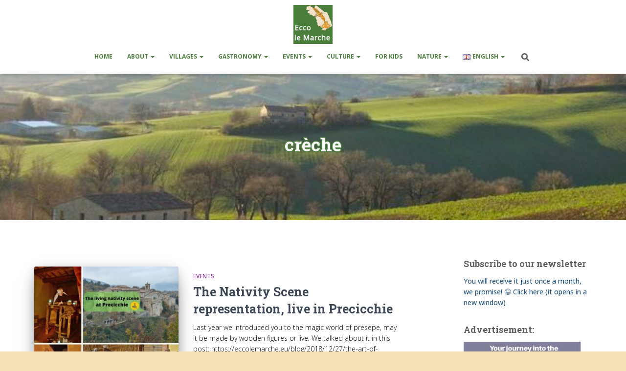

--- FILE ---
content_type: text/html; charset=UTF-8
request_url: https://eccolemarche.eu/en/blog/tag/creche/
body_size: 26343
content:
<!DOCTYPE html>
<html dir="ltr" lang="en-GB" itemscope itemtype="https://schema.org/WebSite" prefix="og: https://ogp.me/ns#">

<head>
	<meta charset='UTF-8'>
	<meta name="viewport" content="width=device-width, initial-scale=1">
	<link rel="profile" href="https://gmpg.org/xfn/11">
		<title>crèche - Ecco Le Marche</title>

		<!-- All in One SEO 4.9.3 - aioseo.com -->
	<meta name="robots" content="max-image-preview:large" />
	<link rel="canonical" href="https://eccolemarche.eu/en/blog/tag/creche/" />
	<meta name="generator" content="All in One SEO (AIOSEO) 4.9.3" />
		<script type="application/ld+json" class="aioseo-schema">
			{"@context":"https:\/\/schema.org","@graph":[{"@type":"BreadcrumbList","@id":"https:\/\/eccolemarche.eu\/en\/blog\/tag\/creche\/#breadcrumblist","itemListElement":[{"@type":"ListItem","@id":"https:\/\/eccolemarche.eu#listItem","position":1,"name":"Home","item":"https:\/\/eccolemarche.eu","nextItem":{"@type":"ListItem","@id":"https:\/\/eccolemarche.eu\/en\/blog\/tag\/creche\/#listItem","name":"cr\u00e8che"}},{"@type":"ListItem","@id":"https:\/\/eccolemarche.eu\/en\/blog\/tag\/creche\/#listItem","position":2,"name":"cr\u00e8che","previousItem":{"@type":"ListItem","@id":"https:\/\/eccolemarche.eu#listItem","name":"Home"}}]},{"@type":"CollectionPage","@id":"https:\/\/eccolemarche.eu\/en\/blog\/tag\/creche\/#collectionpage","url":"https:\/\/eccolemarche.eu\/en\/blog\/tag\/creche\/","name":"cr\u00e8che - Ecco Le Marche","inLanguage":"en-GB","isPartOf":{"@id":"https:\/\/eccolemarche.eu\/#website"},"breadcrumb":{"@id":"https:\/\/eccolemarche.eu\/en\/blog\/tag\/creche\/#breadcrumblist"}},{"@type":"Person","@id":"https:\/\/eccolemarche.eu\/#person","name":"elke","image":{"@type":"ImageObject","@id":"https:\/\/eccolemarche.eu\/en\/blog\/tag\/creche\/#personImage","url":"https:\/\/secure.gravatar.com\/avatar\/0fbb06146f4cb9a52a4f9dfec80f61e51e6df57d01a0a2c9717121063cd0b6d7?s=96&d=mm&r=g","width":96,"height":96,"caption":"elke"}},{"@type":"WebSite","@id":"https:\/\/eccolemarche.eu\/#website","url":"https:\/\/eccolemarche.eu\/","name":"Ecco Le Marche","description":"Living in the Italian region Le Marche","inLanguage":"en-GB","publisher":{"@id":"https:\/\/eccolemarche.eu\/#person"}}]}
		</script>
		<!-- All in One SEO -->

<link rel='dns-prefetch' href='//fonts.googleapis.com' />
<link rel="alternate" type="application/rss+xml" title="Ecco Le Marche &raquo; Feed" href="https://eccolemarche.eu/en/feed/" />
<link rel="alternate" type="application/rss+xml" title="Ecco Le Marche &raquo; Comments Feed" href="https://eccolemarche.eu/en/comments/feed/" />
<link rel="alternate" type="application/rss+xml" title="Ecco Le Marche &raquo; crèche Tag Feed" href="https://eccolemarche.eu/en/blog/tag/creche/feed/" />
		<!-- This site uses the Google Analytics by MonsterInsights plugin v9.11.1 - Using Analytics tracking - https://www.monsterinsights.com/ -->
							<script src="//www.googletagmanager.com/gtag/js?id=G-YLQLYE6EBN"  data-cfasync="false" data-wpfc-render="false" type="text/javascript" async></script>
			<script data-cfasync="false" data-wpfc-render="false" type="text/javascript">
				var mi_version = '9.11.1';
				var mi_track_user = true;
				var mi_no_track_reason = '';
								var MonsterInsightsDefaultLocations = {"page_location":"https:\/\/eccolemarche.eu\/en\/blog\/tag\/creche\/"};
								if ( typeof MonsterInsightsPrivacyGuardFilter === 'function' ) {
					var MonsterInsightsLocations = (typeof MonsterInsightsExcludeQuery === 'object') ? MonsterInsightsPrivacyGuardFilter( MonsterInsightsExcludeQuery ) : MonsterInsightsPrivacyGuardFilter( MonsterInsightsDefaultLocations );
				} else {
					var MonsterInsightsLocations = (typeof MonsterInsightsExcludeQuery === 'object') ? MonsterInsightsExcludeQuery : MonsterInsightsDefaultLocations;
				}

								var disableStrs = [
										'ga-disable-G-YLQLYE6EBN',
									];

				/* Function to detect opted out users */
				function __gtagTrackerIsOptedOut() {
					for (var index = 0; index < disableStrs.length; index++) {
						if (document.cookie.indexOf(disableStrs[index] + '=true') > -1) {
							return true;
						}
					}

					return false;
				}

				/* Disable tracking if the opt-out cookie exists. */
				if (__gtagTrackerIsOptedOut()) {
					for (var index = 0; index < disableStrs.length; index++) {
						window[disableStrs[index]] = true;
					}
				}

				/* Opt-out function */
				function __gtagTrackerOptout() {
					for (var index = 0; index < disableStrs.length; index++) {
						document.cookie = disableStrs[index] + '=true; expires=Thu, 31 Dec 2099 23:59:59 UTC; path=/';
						window[disableStrs[index]] = true;
					}
				}

				if ('undefined' === typeof gaOptout) {
					function gaOptout() {
						__gtagTrackerOptout();
					}
				}
								window.dataLayer = window.dataLayer || [];

				window.MonsterInsightsDualTracker = {
					helpers: {},
					trackers: {},
				};
				if (mi_track_user) {
					function __gtagDataLayer() {
						dataLayer.push(arguments);
					}

					function __gtagTracker(type, name, parameters) {
						if (!parameters) {
							parameters = {};
						}

						if (parameters.send_to) {
							__gtagDataLayer.apply(null, arguments);
							return;
						}

						if (type === 'event') {
														parameters.send_to = monsterinsights_frontend.v4_id;
							var hookName = name;
							if (typeof parameters['event_category'] !== 'undefined') {
								hookName = parameters['event_category'] + ':' + name;
							}

							if (typeof MonsterInsightsDualTracker.trackers[hookName] !== 'undefined') {
								MonsterInsightsDualTracker.trackers[hookName](parameters);
							} else {
								__gtagDataLayer('event', name, parameters);
							}
							
						} else {
							__gtagDataLayer.apply(null, arguments);
						}
					}

					__gtagTracker('js', new Date());
					__gtagTracker('set', {
						'developer_id.dZGIzZG': true,
											});
					if ( MonsterInsightsLocations.page_location ) {
						__gtagTracker('set', MonsterInsightsLocations);
					}
										__gtagTracker('config', 'G-YLQLYE6EBN', {"forceSSL":"true"} );
										window.gtag = __gtagTracker;										(function () {
						/* https://developers.google.com/analytics/devguides/collection/analyticsjs/ */
						/* ga and __gaTracker compatibility shim. */
						var noopfn = function () {
							return null;
						};
						var newtracker = function () {
							return new Tracker();
						};
						var Tracker = function () {
							return null;
						};
						var p = Tracker.prototype;
						p.get = noopfn;
						p.set = noopfn;
						p.send = function () {
							var args = Array.prototype.slice.call(arguments);
							args.unshift('send');
							__gaTracker.apply(null, args);
						};
						var __gaTracker = function () {
							var len = arguments.length;
							if (len === 0) {
								return;
							}
							var f = arguments[len - 1];
							if (typeof f !== 'object' || f === null || typeof f.hitCallback !== 'function') {
								if ('send' === arguments[0]) {
									var hitConverted, hitObject = false, action;
									if ('event' === arguments[1]) {
										if ('undefined' !== typeof arguments[3]) {
											hitObject = {
												'eventAction': arguments[3],
												'eventCategory': arguments[2],
												'eventLabel': arguments[4],
												'value': arguments[5] ? arguments[5] : 1,
											}
										}
									}
									if ('pageview' === arguments[1]) {
										if ('undefined' !== typeof arguments[2]) {
											hitObject = {
												'eventAction': 'page_view',
												'page_path': arguments[2],
											}
										}
									}
									if (typeof arguments[2] === 'object') {
										hitObject = arguments[2];
									}
									if (typeof arguments[5] === 'object') {
										Object.assign(hitObject, arguments[5]);
									}
									if ('undefined' !== typeof arguments[1].hitType) {
										hitObject = arguments[1];
										if ('pageview' === hitObject.hitType) {
											hitObject.eventAction = 'page_view';
										}
									}
									if (hitObject) {
										action = 'timing' === arguments[1].hitType ? 'timing_complete' : hitObject.eventAction;
										hitConverted = mapArgs(hitObject);
										__gtagTracker('event', action, hitConverted);
									}
								}
								return;
							}

							function mapArgs(args) {
								var arg, hit = {};
								var gaMap = {
									'eventCategory': 'event_category',
									'eventAction': 'event_action',
									'eventLabel': 'event_label',
									'eventValue': 'event_value',
									'nonInteraction': 'non_interaction',
									'timingCategory': 'event_category',
									'timingVar': 'name',
									'timingValue': 'value',
									'timingLabel': 'event_label',
									'page': 'page_path',
									'location': 'page_location',
									'title': 'page_title',
									'referrer' : 'page_referrer',
								};
								for (arg in args) {
																		if (!(!args.hasOwnProperty(arg) || !gaMap.hasOwnProperty(arg))) {
										hit[gaMap[arg]] = args[arg];
									} else {
										hit[arg] = args[arg];
									}
								}
								return hit;
							}

							try {
								f.hitCallback();
							} catch (ex) {
							}
						};
						__gaTracker.create = newtracker;
						__gaTracker.getByName = newtracker;
						__gaTracker.getAll = function () {
							return [];
						};
						__gaTracker.remove = noopfn;
						__gaTracker.loaded = true;
						window['__gaTracker'] = __gaTracker;
					})();
									} else {
										console.log("");
					(function () {
						function __gtagTracker() {
							return null;
						}

						window['__gtagTracker'] = __gtagTracker;
						window['gtag'] = __gtagTracker;
					})();
									}
			</script>
							<!-- / Google Analytics by MonsterInsights -->
		<style id='wp-img-auto-sizes-contain-inline-css' type='text/css'>
img:is([sizes=auto i],[sizes^="auto," i]){contain-intrinsic-size:3000px 1500px}
/*# sourceURL=wp-img-auto-sizes-contain-inline-css */
</style>
<style id='wp-emoji-styles-inline-css' type='text/css'>

	img.wp-smiley, img.emoji {
		display: inline !important;
		border: none !important;
		box-shadow: none !important;
		height: 1em !important;
		width: 1em !important;
		margin: 0 0.07em !important;
		vertical-align: -0.1em !important;
		background: none !important;
		padding: 0 !important;
	}
/*# sourceURL=wp-emoji-styles-inline-css */
</style>
<style id='wp-block-library-inline-css' type='text/css'>
:root{--wp-block-synced-color:#7a00df;--wp-block-synced-color--rgb:122,0,223;--wp-bound-block-color:var(--wp-block-synced-color);--wp-editor-canvas-background:#ddd;--wp-admin-theme-color:#007cba;--wp-admin-theme-color--rgb:0,124,186;--wp-admin-theme-color-darker-10:#006ba1;--wp-admin-theme-color-darker-10--rgb:0,107,160.5;--wp-admin-theme-color-darker-20:#005a87;--wp-admin-theme-color-darker-20--rgb:0,90,135;--wp-admin-border-width-focus:2px}@media (min-resolution:192dpi){:root{--wp-admin-border-width-focus:1.5px}}.wp-element-button{cursor:pointer}:root .has-very-light-gray-background-color{background-color:#eee}:root .has-very-dark-gray-background-color{background-color:#313131}:root .has-very-light-gray-color{color:#eee}:root .has-very-dark-gray-color{color:#313131}:root .has-vivid-green-cyan-to-vivid-cyan-blue-gradient-background{background:linear-gradient(135deg,#00d084,#0693e3)}:root .has-purple-crush-gradient-background{background:linear-gradient(135deg,#34e2e4,#4721fb 50%,#ab1dfe)}:root .has-hazy-dawn-gradient-background{background:linear-gradient(135deg,#faaca8,#dad0ec)}:root .has-subdued-olive-gradient-background{background:linear-gradient(135deg,#fafae1,#67a671)}:root .has-atomic-cream-gradient-background{background:linear-gradient(135deg,#fdd79a,#004a59)}:root .has-nightshade-gradient-background{background:linear-gradient(135deg,#330968,#31cdcf)}:root .has-midnight-gradient-background{background:linear-gradient(135deg,#020381,#2874fc)}:root{--wp--preset--font-size--normal:16px;--wp--preset--font-size--huge:42px}.has-regular-font-size{font-size:1em}.has-larger-font-size{font-size:2.625em}.has-normal-font-size{font-size:var(--wp--preset--font-size--normal)}.has-huge-font-size{font-size:var(--wp--preset--font-size--huge)}.has-text-align-center{text-align:center}.has-text-align-left{text-align:left}.has-text-align-right{text-align:right}.has-fit-text{white-space:nowrap!important}#end-resizable-editor-section{display:none}.aligncenter{clear:both}.items-justified-left{justify-content:flex-start}.items-justified-center{justify-content:center}.items-justified-right{justify-content:flex-end}.items-justified-space-between{justify-content:space-between}.screen-reader-text{border:0;clip-path:inset(50%);height:1px;margin:-1px;overflow:hidden;padding:0;position:absolute;width:1px;word-wrap:normal!important}.screen-reader-text:focus{background-color:#ddd;clip-path:none;color:#444;display:block;font-size:1em;height:auto;left:5px;line-height:normal;padding:15px 23px 14px;text-decoration:none;top:5px;width:auto;z-index:100000}html :where(.has-border-color){border-style:solid}html :where([style*=border-top-color]){border-top-style:solid}html :where([style*=border-right-color]){border-right-style:solid}html :where([style*=border-bottom-color]){border-bottom-style:solid}html :where([style*=border-left-color]){border-left-style:solid}html :where([style*=border-width]){border-style:solid}html :where([style*=border-top-width]){border-top-style:solid}html :where([style*=border-right-width]){border-right-style:solid}html :where([style*=border-bottom-width]){border-bottom-style:solid}html :where([style*=border-left-width]){border-left-style:solid}html :where(img[class*=wp-image-]){height:auto;max-width:100%}:where(figure){margin:0 0 1em}html :where(.is-position-sticky){--wp-admin--admin-bar--position-offset:var(--wp-admin--admin-bar--height,0px)}@media screen and (max-width:600px){html :where(.is-position-sticky){--wp-admin--admin-bar--position-offset:0px}}

/*# sourceURL=wp-block-library-inline-css */
</style><style id='wp-block-gallery-inline-css' type='text/css'>
.blocks-gallery-grid:not(.has-nested-images),.wp-block-gallery:not(.has-nested-images){display:flex;flex-wrap:wrap;list-style-type:none;margin:0;padding:0}.blocks-gallery-grid:not(.has-nested-images) .blocks-gallery-image,.blocks-gallery-grid:not(.has-nested-images) .blocks-gallery-item,.wp-block-gallery:not(.has-nested-images) .blocks-gallery-image,.wp-block-gallery:not(.has-nested-images) .blocks-gallery-item{display:flex;flex-direction:column;flex-grow:1;justify-content:center;margin:0 1em 1em 0;position:relative;width:calc(50% - 1em)}.blocks-gallery-grid:not(.has-nested-images) .blocks-gallery-image:nth-of-type(2n),.blocks-gallery-grid:not(.has-nested-images) .blocks-gallery-item:nth-of-type(2n),.wp-block-gallery:not(.has-nested-images) .blocks-gallery-image:nth-of-type(2n),.wp-block-gallery:not(.has-nested-images) .blocks-gallery-item:nth-of-type(2n){margin-right:0}.blocks-gallery-grid:not(.has-nested-images) .blocks-gallery-image figure,.blocks-gallery-grid:not(.has-nested-images) .blocks-gallery-item figure,.wp-block-gallery:not(.has-nested-images) .blocks-gallery-image figure,.wp-block-gallery:not(.has-nested-images) .blocks-gallery-item figure{align-items:flex-end;display:flex;height:100%;justify-content:flex-start;margin:0}.blocks-gallery-grid:not(.has-nested-images) .blocks-gallery-image img,.blocks-gallery-grid:not(.has-nested-images) .blocks-gallery-item img,.wp-block-gallery:not(.has-nested-images) .blocks-gallery-image img,.wp-block-gallery:not(.has-nested-images) .blocks-gallery-item img{display:block;height:auto;max-width:100%;width:auto}.blocks-gallery-grid:not(.has-nested-images) .blocks-gallery-image figcaption,.blocks-gallery-grid:not(.has-nested-images) .blocks-gallery-item figcaption,.wp-block-gallery:not(.has-nested-images) .blocks-gallery-image figcaption,.wp-block-gallery:not(.has-nested-images) .blocks-gallery-item figcaption{background:linear-gradient(0deg,#000000b3,#0000004d 70%,#0000);bottom:0;box-sizing:border-box;color:#fff;font-size:.8em;margin:0;max-height:100%;overflow:auto;padding:3em .77em .7em;position:absolute;text-align:center;width:100%;z-index:2}.blocks-gallery-grid:not(.has-nested-images) .blocks-gallery-image figcaption img,.blocks-gallery-grid:not(.has-nested-images) .blocks-gallery-item figcaption img,.wp-block-gallery:not(.has-nested-images) .blocks-gallery-image figcaption img,.wp-block-gallery:not(.has-nested-images) .blocks-gallery-item figcaption img{display:inline}.blocks-gallery-grid:not(.has-nested-images) figcaption,.wp-block-gallery:not(.has-nested-images) figcaption{flex-grow:1}.blocks-gallery-grid:not(.has-nested-images).is-cropped .blocks-gallery-image a,.blocks-gallery-grid:not(.has-nested-images).is-cropped .blocks-gallery-image img,.blocks-gallery-grid:not(.has-nested-images).is-cropped .blocks-gallery-item a,.blocks-gallery-grid:not(.has-nested-images).is-cropped .blocks-gallery-item img,.wp-block-gallery:not(.has-nested-images).is-cropped .blocks-gallery-image a,.wp-block-gallery:not(.has-nested-images).is-cropped .blocks-gallery-image img,.wp-block-gallery:not(.has-nested-images).is-cropped .blocks-gallery-item a,.wp-block-gallery:not(.has-nested-images).is-cropped .blocks-gallery-item img{flex:1;height:100%;object-fit:cover;width:100%}.blocks-gallery-grid:not(.has-nested-images).columns-1 .blocks-gallery-image,.blocks-gallery-grid:not(.has-nested-images).columns-1 .blocks-gallery-item,.wp-block-gallery:not(.has-nested-images).columns-1 .blocks-gallery-image,.wp-block-gallery:not(.has-nested-images).columns-1 .blocks-gallery-item{margin-right:0;width:100%}@media (min-width:600px){.blocks-gallery-grid:not(.has-nested-images).columns-3 .blocks-gallery-image,.blocks-gallery-grid:not(.has-nested-images).columns-3 .blocks-gallery-item,.wp-block-gallery:not(.has-nested-images).columns-3 .blocks-gallery-image,.wp-block-gallery:not(.has-nested-images).columns-3 .blocks-gallery-item{margin-right:1em;width:calc(33.33333% - .66667em)}.blocks-gallery-grid:not(.has-nested-images).columns-4 .blocks-gallery-image,.blocks-gallery-grid:not(.has-nested-images).columns-4 .blocks-gallery-item,.wp-block-gallery:not(.has-nested-images).columns-4 .blocks-gallery-image,.wp-block-gallery:not(.has-nested-images).columns-4 .blocks-gallery-item{margin-right:1em;width:calc(25% - .75em)}.blocks-gallery-grid:not(.has-nested-images).columns-5 .blocks-gallery-image,.blocks-gallery-grid:not(.has-nested-images).columns-5 .blocks-gallery-item,.wp-block-gallery:not(.has-nested-images).columns-5 .blocks-gallery-image,.wp-block-gallery:not(.has-nested-images).columns-5 .blocks-gallery-item{margin-right:1em;width:calc(20% - .8em)}.blocks-gallery-grid:not(.has-nested-images).columns-6 .blocks-gallery-image,.blocks-gallery-grid:not(.has-nested-images).columns-6 .blocks-gallery-item,.wp-block-gallery:not(.has-nested-images).columns-6 .blocks-gallery-image,.wp-block-gallery:not(.has-nested-images).columns-6 .blocks-gallery-item{margin-right:1em;width:calc(16.66667% - .83333em)}.blocks-gallery-grid:not(.has-nested-images).columns-7 .blocks-gallery-image,.blocks-gallery-grid:not(.has-nested-images).columns-7 .blocks-gallery-item,.wp-block-gallery:not(.has-nested-images).columns-7 .blocks-gallery-image,.wp-block-gallery:not(.has-nested-images).columns-7 .blocks-gallery-item{margin-right:1em;width:calc(14.28571% - .85714em)}.blocks-gallery-grid:not(.has-nested-images).columns-8 .blocks-gallery-image,.blocks-gallery-grid:not(.has-nested-images).columns-8 .blocks-gallery-item,.wp-block-gallery:not(.has-nested-images).columns-8 .blocks-gallery-image,.wp-block-gallery:not(.has-nested-images).columns-8 .blocks-gallery-item{margin-right:1em;width:calc(12.5% - .875em)}.blocks-gallery-grid:not(.has-nested-images).columns-1 .blocks-gallery-image:nth-of-type(1n),.blocks-gallery-grid:not(.has-nested-images).columns-1 .blocks-gallery-item:nth-of-type(1n),.blocks-gallery-grid:not(.has-nested-images).columns-2 .blocks-gallery-image:nth-of-type(2n),.blocks-gallery-grid:not(.has-nested-images).columns-2 .blocks-gallery-item:nth-of-type(2n),.blocks-gallery-grid:not(.has-nested-images).columns-3 .blocks-gallery-image:nth-of-type(3n),.blocks-gallery-grid:not(.has-nested-images).columns-3 .blocks-gallery-item:nth-of-type(3n),.blocks-gallery-grid:not(.has-nested-images).columns-4 .blocks-gallery-image:nth-of-type(4n),.blocks-gallery-grid:not(.has-nested-images).columns-4 .blocks-gallery-item:nth-of-type(4n),.blocks-gallery-grid:not(.has-nested-images).columns-5 .blocks-gallery-image:nth-of-type(5n),.blocks-gallery-grid:not(.has-nested-images).columns-5 .blocks-gallery-item:nth-of-type(5n),.blocks-gallery-grid:not(.has-nested-images).columns-6 .blocks-gallery-image:nth-of-type(6n),.blocks-gallery-grid:not(.has-nested-images).columns-6 .blocks-gallery-item:nth-of-type(6n),.blocks-gallery-grid:not(.has-nested-images).columns-7 .blocks-gallery-image:nth-of-type(7n),.blocks-gallery-grid:not(.has-nested-images).columns-7 .blocks-gallery-item:nth-of-type(7n),.blocks-gallery-grid:not(.has-nested-images).columns-8 .blocks-gallery-image:nth-of-type(8n),.blocks-gallery-grid:not(.has-nested-images).columns-8 .blocks-gallery-item:nth-of-type(8n),.wp-block-gallery:not(.has-nested-images).columns-1 .blocks-gallery-image:nth-of-type(1n),.wp-block-gallery:not(.has-nested-images).columns-1 .blocks-gallery-item:nth-of-type(1n),.wp-block-gallery:not(.has-nested-images).columns-2 .blocks-gallery-image:nth-of-type(2n),.wp-block-gallery:not(.has-nested-images).columns-2 .blocks-gallery-item:nth-of-type(2n),.wp-block-gallery:not(.has-nested-images).columns-3 .blocks-gallery-image:nth-of-type(3n),.wp-block-gallery:not(.has-nested-images).columns-3 .blocks-gallery-item:nth-of-type(3n),.wp-block-gallery:not(.has-nested-images).columns-4 .blocks-gallery-image:nth-of-type(4n),.wp-block-gallery:not(.has-nested-images).columns-4 .blocks-gallery-item:nth-of-type(4n),.wp-block-gallery:not(.has-nested-images).columns-5 .blocks-gallery-image:nth-of-type(5n),.wp-block-gallery:not(.has-nested-images).columns-5 .blocks-gallery-item:nth-of-type(5n),.wp-block-gallery:not(.has-nested-images).columns-6 .blocks-gallery-image:nth-of-type(6n),.wp-block-gallery:not(.has-nested-images).columns-6 .blocks-gallery-item:nth-of-type(6n),.wp-block-gallery:not(.has-nested-images).columns-7 .blocks-gallery-image:nth-of-type(7n),.wp-block-gallery:not(.has-nested-images).columns-7 .blocks-gallery-item:nth-of-type(7n),.wp-block-gallery:not(.has-nested-images).columns-8 .blocks-gallery-image:nth-of-type(8n),.wp-block-gallery:not(.has-nested-images).columns-8 .blocks-gallery-item:nth-of-type(8n){margin-right:0}}.blocks-gallery-grid:not(.has-nested-images) .blocks-gallery-image:last-child,.blocks-gallery-grid:not(.has-nested-images) .blocks-gallery-item:last-child,.wp-block-gallery:not(.has-nested-images) .blocks-gallery-image:last-child,.wp-block-gallery:not(.has-nested-images) .blocks-gallery-item:last-child{margin-right:0}.blocks-gallery-grid:not(.has-nested-images).alignleft,.blocks-gallery-grid:not(.has-nested-images).alignright,.wp-block-gallery:not(.has-nested-images).alignleft,.wp-block-gallery:not(.has-nested-images).alignright{max-width:420px;width:100%}.blocks-gallery-grid:not(.has-nested-images).aligncenter .blocks-gallery-item figure,.wp-block-gallery:not(.has-nested-images).aligncenter .blocks-gallery-item figure{justify-content:center}.wp-block-gallery:not(.is-cropped) .blocks-gallery-item{align-self:flex-start}figure.wp-block-gallery.has-nested-images{align-items:normal}.wp-block-gallery.has-nested-images figure.wp-block-image:not(#individual-image){margin:0;width:calc(50% - var(--wp--style--unstable-gallery-gap, 16px)/2)}.wp-block-gallery.has-nested-images figure.wp-block-image{box-sizing:border-box;display:flex;flex-direction:column;flex-grow:1;justify-content:center;max-width:100%;position:relative}.wp-block-gallery.has-nested-images figure.wp-block-image>a,.wp-block-gallery.has-nested-images figure.wp-block-image>div{flex-direction:column;flex-grow:1;margin:0}.wp-block-gallery.has-nested-images figure.wp-block-image img{display:block;height:auto;max-width:100%!important;width:auto}.wp-block-gallery.has-nested-images figure.wp-block-image figcaption,.wp-block-gallery.has-nested-images figure.wp-block-image:has(figcaption):before{bottom:0;left:0;max-height:100%;position:absolute;right:0}.wp-block-gallery.has-nested-images figure.wp-block-image:has(figcaption):before{backdrop-filter:blur(3px);content:"";height:100%;-webkit-mask-image:linear-gradient(0deg,#000 20%,#0000);mask-image:linear-gradient(0deg,#000 20%,#0000);max-height:40%;pointer-events:none}.wp-block-gallery.has-nested-images figure.wp-block-image figcaption{box-sizing:border-box;color:#fff;font-size:13px;margin:0;overflow:auto;padding:1em;text-align:center;text-shadow:0 0 1.5px #000}.wp-block-gallery.has-nested-images figure.wp-block-image figcaption::-webkit-scrollbar{height:12px;width:12px}.wp-block-gallery.has-nested-images figure.wp-block-image figcaption::-webkit-scrollbar-track{background-color:initial}.wp-block-gallery.has-nested-images figure.wp-block-image figcaption::-webkit-scrollbar-thumb{background-clip:padding-box;background-color:initial;border:3px solid #0000;border-radius:8px}.wp-block-gallery.has-nested-images figure.wp-block-image figcaption:focus-within::-webkit-scrollbar-thumb,.wp-block-gallery.has-nested-images figure.wp-block-image figcaption:focus::-webkit-scrollbar-thumb,.wp-block-gallery.has-nested-images figure.wp-block-image figcaption:hover::-webkit-scrollbar-thumb{background-color:#fffc}.wp-block-gallery.has-nested-images figure.wp-block-image figcaption{scrollbar-color:#0000 #0000;scrollbar-gutter:stable both-edges;scrollbar-width:thin}.wp-block-gallery.has-nested-images figure.wp-block-image figcaption:focus,.wp-block-gallery.has-nested-images figure.wp-block-image figcaption:focus-within,.wp-block-gallery.has-nested-images figure.wp-block-image figcaption:hover{scrollbar-color:#fffc #0000}.wp-block-gallery.has-nested-images figure.wp-block-image figcaption{will-change:transform}@media (hover:none){.wp-block-gallery.has-nested-images figure.wp-block-image figcaption{scrollbar-color:#fffc #0000}}.wp-block-gallery.has-nested-images figure.wp-block-image figcaption{background:linear-gradient(0deg,#0006,#0000)}.wp-block-gallery.has-nested-images figure.wp-block-image figcaption img{display:inline}.wp-block-gallery.has-nested-images figure.wp-block-image figcaption a{color:inherit}.wp-block-gallery.has-nested-images figure.wp-block-image.has-custom-border img{box-sizing:border-box}.wp-block-gallery.has-nested-images figure.wp-block-image.has-custom-border>a,.wp-block-gallery.has-nested-images figure.wp-block-image.has-custom-border>div,.wp-block-gallery.has-nested-images figure.wp-block-image.is-style-rounded>a,.wp-block-gallery.has-nested-images figure.wp-block-image.is-style-rounded>div{flex:1 1 auto}.wp-block-gallery.has-nested-images figure.wp-block-image.has-custom-border figcaption,.wp-block-gallery.has-nested-images figure.wp-block-image.is-style-rounded figcaption{background:none;color:inherit;flex:initial;margin:0;padding:10px 10px 9px;position:relative;text-shadow:none}.wp-block-gallery.has-nested-images figure.wp-block-image.has-custom-border:before,.wp-block-gallery.has-nested-images figure.wp-block-image.is-style-rounded:before{content:none}.wp-block-gallery.has-nested-images figcaption{flex-basis:100%;flex-grow:1;text-align:center}.wp-block-gallery.has-nested-images:not(.is-cropped) figure.wp-block-image:not(#individual-image){margin-bottom:auto;margin-top:0}.wp-block-gallery.has-nested-images.is-cropped figure.wp-block-image:not(#individual-image){align-self:inherit}.wp-block-gallery.has-nested-images.is-cropped figure.wp-block-image:not(#individual-image)>a,.wp-block-gallery.has-nested-images.is-cropped figure.wp-block-image:not(#individual-image)>div:not(.components-drop-zone){display:flex}.wp-block-gallery.has-nested-images.is-cropped figure.wp-block-image:not(#individual-image) a,.wp-block-gallery.has-nested-images.is-cropped figure.wp-block-image:not(#individual-image) img{flex:1 0 0%;height:100%;object-fit:cover;width:100%}.wp-block-gallery.has-nested-images.columns-1 figure.wp-block-image:not(#individual-image){width:100%}@media (min-width:600px){.wp-block-gallery.has-nested-images.columns-3 figure.wp-block-image:not(#individual-image){width:calc(33.33333% - var(--wp--style--unstable-gallery-gap, 16px)*.66667)}.wp-block-gallery.has-nested-images.columns-4 figure.wp-block-image:not(#individual-image){width:calc(25% - var(--wp--style--unstable-gallery-gap, 16px)*.75)}.wp-block-gallery.has-nested-images.columns-5 figure.wp-block-image:not(#individual-image){width:calc(20% - var(--wp--style--unstable-gallery-gap, 16px)*.8)}.wp-block-gallery.has-nested-images.columns-6 figure.wp-block-image:not(#individual-image){width:calc(16.66667% - var(--wp--style--unstable-gallery-gap, 16px)*.83333)}.wp-block-gallery.has-nested-images.columns-7 figure.wp-block-image:not(#individual-image){width:calc(14.28571% - var(--wp--style--unstable-gallery-gap, 16px)*.85714)}.wp-block-gallery.has-nested-images.columns-8 figure.wp-block-image:not(#individual-image){width:calc(12.5% - var(--wp--style--unstable-gallery-gap, 16px)*.875)}.wp-block-gallery.has-nested-images.columns-default figure.wp-block-image:not(#individual-image){width:calc(33.33% - var(--wp--style--unstable-gallery-gap, 16px)*.66667)}.wp-block-gallery.has-nested-images.columns-default figure.wp-block-image:not(#individual-image):first-child:nth-last-child(2),.wp-block-gallery.has-nested-images.columns-default figure.wp-block-image:not(#individual-image):first-child:nth-last-child(2)~figure.wp-block-image:not(#individual-image){width:calc(50% - var(--wp--style--unstable-gallery-gap, 16px)*.5)}.wp-block-gallery.has-nested-images.columns-default figure.wp-block-image:not(#individual-image):first-child:last-child{width:100%}}.wp-block-gallery.has-nested-images.alignleft,.wp-block-gallery.has-nested-images.alignright{max-width:420px;width:100%}.wp-block-gallery.has-nested-images.aligncenter{justify-content:center}
/*# sourceURL=https://eccolemarche.eu/wp-includes/blocks/gallery/style.min.css */
</style>
<style id='wp-block-image-inline-css' type='text/css'>
.wp-block-image>a,.wp-block-image>figure>a{display:inline-block}.wp-block-image img{box-sizing:border-box;height:auto;max-width:100%;vertical-align:bottom}@media not (prefers-reduced-motion){.wp-block-image img.hide{visibility:hidden}.wp-block-image img.show{animation:show-content-image .4s}}.wp-block-image[style*=border-radius] img,.wp-block-image[style*=border-radius]>a{border-radius:inherit}.wp-block-image.has-custom-border img{box-sizing:border-box}.wp-block-image.aligncenter{text-align:center}.wp-block-image.alignfull>a,.wp-block-image.alignwide>a{width:100%}.wp-block-image.alignfull img,.wp-block-image.alignwide img{height:auto;width:100%}.wp-block-image .aligncenter,.wp-block-image .alignleft,.wp-block-image .alignright,.wp-block-image.aligncenter,.wp-block-image.alignleft,.wp-block-image.alignright{display:table}.wp-block-image .aligncenter>figcaption,.wp-block-image .alignleft>figcaption,.wp-block-image .alignright>figcaption,.wp-block-image.aligncenter>figcaption,.wp-block-image.alignleft>figcaption,.wp-block-image.alignright>figcaption{caption-side:bottom;display:table-caption}.wp-block-image .alignleft{float:left;margin:.5em 1em .5em 0}.wp-block-image .alignright{float:right;margin:.5em 0 .5em 1em}.wp-block-image .aligncenter{margin-left:auto;margin-right:auto}.wp-block-image :where(figcaption){margin-bottom:1em;margin-top:.5em}.wp-block-image.is-style-circle-mask img{border-radius:9999px}@supports ((-webkit-mask-image:none) or (mask-image:none)) or (-webkit-mask-image:none){.wp-block-image.is-style-circle-mask img{border-radius:0;-webkit-mask-image:url('data:image/svg+xml;utf8,<svg viewBox="0 0 100 100" xmlns="http://www.w3.org/2000/svg"><circle cx="50" cy="50" r="50"/></svg>');mask-image:url('data:image/svg+xml;utf8,<svg viewBox="0 0 100 100" xmlns="http://www.w3.org/2000/svg"><circle cx="50" cy="50" r="50"/></svg>');mask-mode:alpha;-webkit-mask-position:center;mask-position:center;-webkit-mask-repeat:no-repeat;mask-repeat:no-repeat;-webkit-mask-size:contain;mask-size:contain}}:root :where(.wp-block-image.is-style-rounded img,.wp-block-image .is-style-rounded img){border-radius:9999px}.wp-block-image figure{margin:0}.wp-lightbox-container{display:flex;flex-direction:column;position:relative}.wp-lightbox-container img{cursor:zoom-in}.wp-lightbox-container img:hover+button{opacity:1}.wp-lightbox-container button{align-items:center;backdrop-filter:blur(16px) saturate(180%);background-color:#5a5a5a40;border:none;border-radius:4px;cursor:zoom-in;display:flex;height:20px;justify-content:center;opacity:0;padding:0;position:absolute;right:16px;text-align:center;top:16px;width:20px;z-index:100}@media not (prefers-reduced-motion){.wp-lightbox-container button{transition:opacity .2s ease}}.wp-lightbox-container button:focus-visible{outline:3px auto #5a5a5a40;outline:3px auto -webkit-focus-ring-color;outline-offset:3px}.wp-lightbox-container button:hover{cursor:pointer;opacity:1}.wp-lightbox-container button:focus{opacity:1}.wp-lightbox-container button:focus,.wp-lightbox-container button:hover,.wp-lightbox-container button:not(:hover):not(:active):not(.has-background){background-color:#5a5a5a40;border:none}.wp-lightbox-overlay{box-sizing:border-box;cursor:zoom-out;height:100vh;left:0;overflow:hidden;position:fixed;top:0;visibility:hidden;width:100%;z-index:100000}.wp-lightbox-overlay .close-button{align-items:center;cursor:pointer;display:flex;justify-content:center;min-height:40px;min-width:40px;padding:0;position:absolute;right:calc(env(safe-area-inset-right) + 16px);top:calc(env(safe-area-inset-top) + 16px);z-index:5000000}.wp-lightbox-overlay .close-button:focus,.wp-lightbox-overlay .close-button:hover,.wp-lightbox-overlay .close-button:not(:hover):not(:active):not(.has-background){background:none;border:none}.wp-lightbox-overlay .lightbox-image-container{height:var(--wp--lightbox-container-height);left:50%;overflow:hidden;position:absolute;top:50%;transform:translate(-50%,-50%);transform-origin:top left;width:var(--wp--lightbox-container-width);z-index:9999999999}.wp-lightbox-overlay .wp-block-image{align-items:center;box-sizing:border-box;display:flex;height:100%;justify-content:center;margin:0;position:relative;transform-origin:0 0;width:100%;z-index:3000000}.wp-lightbox-overlay .wp-block-image img{height:var(--wp--lightbox-image-height);min-height:var(--wp--lightbox-image-height);min-width:var(--wp--lightbox-image-width);width:var(--wp--lightbox-image-width)}.wp-lightbox-overlay .wp-block-image figcaption{display:none}.wp-lightbox-overlay button{background:none;border:none}.wp-lightbox-overlay .scrim{background-color:#fff;height:100%;opacity:.9;position:absolute;width:100%;z-index:2000000}.wp-lightbox-overlay.active{visibility:visible}@media not (prefers-reduced-motion){.wp-lightbox-overlay.active{animation:turn-on-visibility .25s both}.wp-lightbox-overlay.active img{animation:turn-on-visibility .35s both}.wp-lightbox-overlay.show-closing-animation:not(.active){animation:turn-off-visibility .35s both}.wp-lightbox-overlay.show-closing-animation:not(.active) img{animation:turn-off-visibility .25s both}.wp-lightbox-overlay.zoom.active{animation:none;opacity:1;visibility:visible}.wp-lightbox-overlay.zoom.active .lightbox-image-container{animation:lightbox-zoom-in .4s}.wp-lightbox-overlay.zoom.active .lightbox-image-container img{animation:none}.wp-lightbox-overlay.zoom.active .scrim{animation:turn-on-visibility .4s forwards}.wp-lightbox-overlay.zoom.show-closing-animation:not(.active){animation:none}.wp-lightbox-overlay.zoom.show-closing-animation:not(.active) .lightbox-image-container{animation:lightbox-zoom-out .4s}.wp-lightbox-overlay.zoom.show-closing-animation:not(.active) .lightbox-image-container img{animation:none}.wp-lightbox-overlay.zoom.show-closing-animation:not(.active) .scrim{animation:turn-off-visibility .4s forwards}}@keyframes show-content-image{0%{visibility:hidden}99%{visibility:hidden}to{visibility:visible}}@keyframes turn-on-visibility{0%{opacity:0}to{opacity:1}}@keyframes turn-off-visibility{0%{opacity:1;visibility:visible}99%{opacity:0;visibility:visible}to{opacity:0;visibility:hidden}}@keyframes lightbox-zoom-in{0%{transform:translate(calc((-100vw + var(--wp--lightbox-scrollbar-width))/2 + var(--wp--lightbox-initial-left-position)),calc(-50vh + var(--wp--lightbox-initial-top-position))) scale(var(--wp--lightbox-scale))}to{transform:translate(-50%,-50%) scale(1)}}@keyframes lightbox-zoom-out{0%{transform:translate(-50%,-50%) scale(1);visibility:visible}99%{visibility:visible}to{transform:translate(calc((-100vw + var(--wp--lightbox-scrollbar-width))/2 + var(--wp--lightbox-initial-left-position)),calc(-50vh + var(--wp--lightbox-initial-top-position))) scale(var(--wp--lightbox-scale));visibility:hidden}}
/*# sourceURL=https://eccolemarche.eu/wp-includes/blocks/image/style.min.css */
</style>
<style id='wp-block-paragraph-inline-css' type='text/css'>
.is-small-text{font-size:.875em}.is-regular-text{font-size:1em}.is-large-text{font-size:2.25em}.is-larger-text{font-size:3em}.has-drop-cap:not(:focus):first-letter{float:left;font-size:8.4em;font-style:normal;font-weight:100;line-height:.68;margin:.05em .1em 0 0;text-transform:uppercase}body.rtl .has-drop-cap:not(:focus):first-letter{float:none;margin-left:.1em}p.has-drop-cap.has-background{overflow:hidden}:root :where(p.has-background){padding:1.25em 2.375em}:where(p.has-text-color:not(.has-link-color)) a{color:inherit}p.has-text-align-left[style*="writing-mode:vertical-lr"],p.has-text-align-right[style*="writing-mode:vertical-rl"]{rotate:180deg}
/*# sourceURL=https://eccolemarche.eu/wp-includes/blocks/paragraph/style.min.css */
</style>
<style id='wp-block-quote-inline-css' type='text/css'>
.wp-block-quote{box-sizing:border-box;overflow-wrap:break-word}.wp-block-quote.is-large:where(:not(.is-style-plain)),.wp-block-quote.is-style-large:where(:not(.is-style-plain)){margin-bottom:1em;padding:0 1em}.wp-block-quote.is-large:where(:not(.is-style-plain)) p,.wp-block-quote.is-style-large:where(:not(.is-style-plain)) p{font-size:1.5em;font-style:italic;line-height:1.6}.wp-block-quote.is-large:where(:not(.is-style-plain)) cite,.wp-block-quote.is-large:where(:not(.is-style-plain)) footer,.wp-block-quote.is-style-large:where(:not(.is-style-plain)) cite,.wp-block-quote.is-style-large:where(:not(.is-style-plain)) footer{font-size:1.125em;text-align:right}.wp-block-quote>cite{display:block}
/*# sourceURL=https://eccolemarche.eu/wp-includes/blocks/quote/style.min.css */
</style>
<style id='global-styles-inline-css' type='text/css'>
:root{--wp--preset--aspect-ratio--square: 1;--wp--preset--aspect-ratio--4-3: 4/3;--wp--preset--aspect-ratio--3-4: 3/4;--wp--preset--aspect-ratio--3-2: 3/2;--wp--preset--aspect-ratio--2-3: 2/3;--wp--preset--aspect-ratio--16-9: 16/9;--wp--preset--aspect-ratio--9-16: 9/16;--wp--preset--color--black: #000000;--wp--preset--color--cyan-bluish-gray: #abb8c3;--wp--preset--color--white: #ffffff;--wp--preset--color--pale-pink: #f78da7;--wp--preset--color--vivid-red: #cf2e2e;--wp--preset--color--luminous-vivid-orange: #ff6900;--wp--preset--color--luminous-vivid-amber: #fcb900;--wp--preset--color--light-green-cyan: #7bdcb5;--wp--preset--color--vivid-green-cyan: #00d084;--wp--preset--color--pale-cyan-blue: #8ed1fc;--wp--preset--color--vivid-cyan-blue: #0693e3;--wp--preset--color--vivid-purple: #9b51e0;--wp--preset--color--accent: #497f3b;--wp--preset--color--background-color: #f5e0b7;--wp--preset--color--header-gradient: #ffffff;--wp--preset--gradient--vivid-cyan-blue-to-vivid-purple: linear-gradient(135deg,rgb(6,147,227) 0%,rgb(155,81,224) 100%);--wp--preset--gradient--light-green-cyan-to-vivid-green-cyan: linear-gradient(135deg,rgb(122,220,180) 0%,rgb(0,208,130) 100%);--wp--preset--gradient--luminous-vivid-amber-to-luminous-vivid-orange: linear-gradient(135deg,rgb(252,185,0) 0%,rgb(255,105,0) 100%);--wp--preset--gradient--luminous-vivid-orange-to-vivid-red: linear-gradient(135deg,rgb(255,105,0) 0%,rgb(207,46,46) 100%);--wp--preset--gradient--very-light-gray-to-cyan-bluish-gray: linear-gradient(135deg,rgb(238,238,238) 0%,rgb(169,184,195) 100%);--wp--preset--gradient--cool-to-warm-spectrum: linear-gradient(135deg,rgb(74,234,220) 0%,rgb(151,120,209) 20%,rgb(207,42,186) 40%,rgb(238,44,130) 60%,rgb(251,105,98) 80%,rgb(254,248,76) 100%);--wp--preset--gradient--blush-light-purple: linear-gradient(135deg,rgb(255,206,236) 0%,rgb(152,150,240) 100%);--wp--preset--gradient--blush-bordeaux: linear-gradient(135deg,rgb(254,205,165) 0%,rgb(254,45,45) 50%,rgb(107,0,62) 100%);--wp--preset--gradient--luminous-dusk: linear-gradient(135deg,rgb(255,203,112) 0%,rgb(199,81,192) 50%,rgb(65,88,208) 100%);--wp--preset--gradient--pale-ocean: linear-gradient(135deg,rgb(255,245,203) 0%,rgb(182,227,212) 50%,rgb(51,167,181) 100%);--wp--preset--gradient--electric-grass: linear-gradient(135deg,rgb(202,248,128) 0%,rgb(113,206,126) 100%);--wp--preset--gradient--midnight: linear-gradient(135deg,rgb(2,3,129) 0%,rgb(40,116,252) 100%);--wp--preset--font-size--small: 13px;--wp--preset--font-size--medium: 20px;--wp--preset--font-size--large: 36px;--wp--preset--font-size--x-large: 42px;--wp--preset--spacing--20: 0.44rem;--wp--preset--spacing--30: 0.67rem;--wp--preset--spacing--40: 1rem;--wp--preset--spacing--50: 1.5rem;--wp--preset--spacing--60: 2.25rem;--wp--preset--spacing--70: 3.38rem;--wp--preset--spacing--80: 5.06rem;--wp--preset--shadow--natural: 6px 6px 9px rgba(0, 0, 0, 0.2);--wp--preset--shadow--deep: 12px 12px 50px rgba(0, 0, 0, 0.4);--wp--preset--shadow--sharp: 6px 6px 0px rgba(0, 0, 0, 0.2);--wp--preset--shadow--outlined: 6px 6px 0px -3px rgb(255, 255, 255), 6px 6px rgb(0, 0, 0);--wp--preset--shadow--crisp: 6px 6px 0px rgb(0, 0, 0);}:root :where(.is-layout-flow) > :first-child{margin-block-start: 0;}:root :where(.is-layout-flow) > :last-child{margin-block-end: 0;}:root :where(.is-layout-flow) > *{margin-block-start: 24px;margin-block-end: 0;}:root :where(.is-layout-constrained) > :first-child{margin-block-start: 0;}:root :where(.is-layout-constrained) > :last-child{margin-block-end: 0;}:root :where(.is-layout-constrained) > *{margin-block-start: 24px;margin-block-end: 0;}:root :where(.is-layout-flex){gap: 24px;}:root :where(.is-layout-grid){gap: 24px;}body .is-layout-flex{display: flex;}.is-layout-flex{flex-wrap: wrap;align-items: center;}.is-layout-flex > :is(*, div){margin: 0;}body .is-layout-grid{display: grid;}.is-layout-grid > :is(*, div){margin: 0;}.has-black-color{color: var(--wp--preset--color--black) !important;}.has-cyan-bluish-gray-color{color: var(--wp--preset--color--cyan-bluish-gray) !important;}.has-white-color{color: var(--wp--preset--color--white) !important;}.has-pale-pink-color{color: var(--wp--preset--color--pale-pink) !important;}.has-vivid-red-color{color: var(--wp--preset--color--vivid-red) !important;}.has-luminous-vivid-orange-color{color: var(--wp--preset--color--luminous-vivid-orange) !important;}.has-luminous-vivid-amber-color{color: var(--wp--preset--color--luminous-vivid-amber) !important;}.has-light-green-cyan-color{color: var(--wp--preset--color--light-green-cyan) !important;}.has-vivid-green-cyan-color{color: var(--wp--preset--color--vivid-green-cyan) !important;}.has-pale-cyan-blue-color{color: var(--wp--preset--color--pale-cyan-blue) !important;}.has-vivid-cyan-blue-color{color: var(--wp--preset--color--vivid-cyan-blue) !important;}.has-vivid-purple-color{color: var(--wp--preset--color--vivid-purple) !important;}.has-accent-color{color: var(--wp--preset--color--accent) !important;}.has-background-color-color{color: var(--wp--preset--color--background-color) !important;}.has-header-gradient-color{color: var(--wp--preset--color--header-gradient) !important;}.has-black-background-color{background-color: var(--wp--preset--color--black) !important;}.has-cyan-bluish-gray-background-color{background-color: var(--wp--preset--color--cyan-bluish-gray) !important;}.has-white-background-color{background-color: var(--wp--preset--color--white) !important;}.has-pale-pink-background-color{background-color: var(--wp--preset--color--pale-pink) !important;}.has-vivid-red-background-color{background-color: var(--wp--preset--color--vivid-red) !important;}.has-luminous-vivid-orange-background-color{background-color: var(--wp--preset--color--luminous-vivid-orange) !important;}.has-luminous-vivid-amber-background-color{background-color: var(--wp--preset--color--luminous-vivid-amber) !important;}.has-light-green-cyan-background-color{background-color: var(--wp--preset--color--light-green-cyan) !important;}.has-vivid-green-cyan-background-color{background-color: var(--wp--preset--color--vivid-green-cyan) !important;}.has-pale-cyan-blue-background-color{background-color: var(--wp--preset--color--pale-cyan-blue) !important;}.has-vivid-cyan-blue-background-color{background-color: var(--wp--preset--color--vivid-cyan-blue) !important;}.has-vivid-purple-background-color{background-color: var(--wp--preset--color--vivid-purple) !important;}.has-accent-background-color{background-color: var(--wp--preset--color--accent) !important;}.has-background-color-background-color{background-color: var(--wp--preset--color--background-color) !important;}.has-header-gradient-background-color{background-color: var(--wp--preset--color--header-gradient) !important;}.has-black-border-color{border-color: var(--wp--preset--color--black) !important;}.has-cyan-bluish-gray-border-color{border-color: var(--wp--preset--color--cyan-bluish-gray) !important;}.has-white-border-color{border-color: var(--wp--preset--color--white) !important;}.has-pale-pink-border-color{border-color: var(--wp--preset--color--pale-pink) !important;}.has-vivid-red-border-color{border-color: var(--wp--preset--color--vivid-red) !important;}.has-luminous-vivid-orange-border-color{border-color: var(--wp--preset--color--luminous-vivid-orange) !important;}.has-luminous-vivid-amber-border-color{border-color: var(--wp--preset--color--luminous-vivid-amber) !important;}.has-light-green-cyan-border-color{border-color: var(--wp--preset--color--light-green-cyan) !important;}.has-vivid-green-cyan-border-color{border-color: var(--wp--preset--color--vivid-green-cyan) !important;}.has-pale-cyan-blue-border-color{border-color: var(--wp--preset--color--pale-cyan-blue) !important;}.has-vivid-cyan-blue-border-color{border-color: var(--wp--preset--color--vivid-cyan-blue) !important;}.has-vivid-purple-border-color{border-color: var(--wp--preset--color--vivid-purple) !important;}.has-accent-border-color{border-color: var(--wp--preset--color--accent) !important;}.has-background-color-border-color{border-color: var(--wp--preset--color--background-color) !important;}.has-header-gradient-border-color{border-color: var(--wp--preset--color--header-gradient) !important;}.has-vivid-cyan-blue-to-vivid-purple-gradient-background{background: var(--wp--preset--gradient--vivid-cyan-blue-to-vivid-purple) !important;}.has-light-green-cyan-to-vivid-green-cyan-gradient-background{background: var(--wp--preset--gradient--light-green-cyan-to-vivid-green-cyan) !important;}.has-luminous-vivid-amber-to-luminous-vivid-orange-gradient-background{background: var(--wp--preset--gradient--luminous-vivid-amber-to-luminous-vivid-orange) !important;}.has-luminous-vivid-orange-to-vivid-red-gradient-background{background: var(--wp--preset--gradient--luminous-vivid-orange-to-vivid-red) !important;}.has-very-light-gray-to-cyan-bluish-gray-gradient-background{background: var(--wp--preset--gradient--very-light-gray-to-cyan-bluish-gray) !important;}.has-cool-to-warm-spectrum-gradient-background{background: var(--wp--preset--gradient--cool-to-warm-spectrum) !important;}.has-blush-light-purple-gradient-background{background: var(--wp--preset--gradient--blush-light-purple) !important;}.has-blush-bordeaux-gradient-background{background: var(--wp--preset--gradient--blush-bordeaux) !important;}.has-luminous-dusk-gradient-background{background: var(--wp--preset--gradient--luminous-dusk) !important;}.has-pale-ocean-gradient-background{background: var(--wp--preset--gradient--pale-ocean) !important;}.has-electric-grass-gradient-background{background: var(--wp--preset--gradient--electric-grass) !important;}.has-midnight-gradient-background{background: var(--wp--preset--gradient--midnight) !important;}.has-small-font-size{font-size: var(--wp--preset--font-size--small) !important;}.has-medium-font-size{font-size: var(--wp--preset--font-size--medium) !important;}.has-large-font-size{font-size: var(--wp--preset--font-size--large) !important;}.has-x-large-font-size{font-size: var(--wp--preset--font-size--x-large) !important;}
/*# sourceURL=global-styles-inline-css */
</style>
<style id='core-block-supports-inline-css' type='text/css'>
.wp-block-gallery.wp-block-gallery-1{--wp--style--unstable-gallery-gap:var( --wp--style--gallery-gap-default, var( --gallery-block--gutter-size, var( --wp--style--block-gap, 0.5em ) ) );gap:var( --wp--style--gallery-gap-default, var( --gallery-block--gutter-size, var( --wp--style--block-gap, 0.5em ) ) );}.wp-block-gallery.wp-block-gallery-2{--wp--style--unstable-gallery-gap:var( --wp--style--gallery-gap-default, var( --gallery-block--gutter-size, var( --wp--style--block-gap, 0.5em ) ) );gap:var( --wp--style--gallery-gap-default, var( --gallery-block--gutter-size, var( --wp--style--block-gap, 0.5em ) ) );}.wp-block-gallery.wp-block-gallery-3{--wp--style--unstable-gallery-gap:var( --wp--style--gallery-gap-default, var( --gallery-block--gutter-size, var( --wp--style--block-gap, 0.5em ) ) );gap:var( --wp--style--gallery-gap-default, var( --gallery-block--gutter-size, var( --wp--style--block-gap, 0.5em ) ) );}.wp-block-gallery.wp-block-gallery-4{--wp--style--unstable-gallery-gap:var( --wp--style--gallery-gap-default, var( --gallery-block--gutter-size, var( --wp--style--block-gap, 0.5em ) ) );gap:var( --wp--style--gallery-gap-default, var( --gallery-block--gutter-size, var( --wp--style--block-gap, 0.5em ) ) );}
/*# sourceURL=core-block-supports-inline-css */
</style>

<style id='classic-theme-styles-inline-css' type='text/css'>
/*! This file is auto-generated */
.wp-block-button__link{color:#fff;background-color:#32373c;border-radius:9999px;box-shadow:none;text-decoration:none;padding:calc(.667em + 2px) calc(1.333em + 2px);font-size:1.125em}.wp-block-file__button{background:#32373c;color:#fff;text-decoration:none}
/*# sourceURL=/wp-includes/css/classic-themes.min.css */
</style>
<link rel='stylesheet' id='hestia-clients-bar-css' href='https://eccolemarche.eu/wp-content/plugins/themeisle-companion/obfx_modules/companion-legacy/assets/css/hestia/clients-bar.css?ver=3.0.3' type='text/css' media='all' />
<link rel='stylesheet' id='foobox-free-min-css' href='https://eccolemarche.eu/wp-content/plugins/foobox-image-lightbox/free/css/foobox.free.min.css?ver=2.7.35' type='text/css' media='all' />
<link rel='stylesheet' id='bootstrap-css' href='https://eccolemarche.eu/wp-content/themes/hestia/assets/bootstrap/css/bootstrap.min.css?ver=1.0.2' type='text/css' media='all' />
<link rel='stylesheet' id='hestia-font-sizes-css' href='https://eccolemarche.eu/wp-content/themes/hestia/assets/css/font-sizes.min.css?ver=3.3.3' type='text/css' media='all' />
<link rel='stylesheet' id='hestia_style-css' href='https://eccolemarche.eu/wp-content/themes/hestia/style.min.css?ver=3.3.3' type='text/css' media='all' />
<style id='hestia_style-inline-css' type='text/css'>
.hestia-top-bar,.hestia-top-bar .widget.widget_shopping_cart .cart_list{background-color:#363537}.hestia-top-bar .widget .label-floating input[type=search]:-webkit-autofill{-webkit-box-shadow:inset 0 0 0 9999px #363537}.hestia-top-bar,.hestia-top-bar .widget .label-floating input[type=search],.hestia-top-bar .widget.widget_search form.form-group:before,.hestia-top-bar .widget.widget_product_search form.form-group:before,.hestia-top-bar .widget.widget_shopping_cart:before{color:#fff}.hestia-top-bar .widget .label-floating input[type=search]{-webkit-text-fill-color:#fff !important}.hestia-top-bar div.widget.widget_shopping_cart:before,.hestia-top-bar .widget.widget_product_search form.form-group:before,.hestia-top-bar .widget.widget_search form.form-group:before{background-color:#fff}.hestia-top-bar a,.hestia-top-bar .top-bar-nav li a{color:#fff}.hestia-top-bar ul li a[href*="mailto:"]:before,.hestia-top-bar ul li a[href*="tel:"]:before{background-color:#fff}.hestia-top-bar a:hover,.hestia-top-bar .top-bar-nav li a:hover{color:#eee}.hestia-top-bar ul li:hover a[href*="mailto:"]:before,.hestia-top-bar ul li:hover a[href*="tel:"]:before{background-color:#eee}
footer.footer.footer-black{background:#323437}footer.footer.footer-black.footer-big{color:#fff}footer.footer.footer-black a{color:#fff}footer.footer.footer-black hr{border-color:#5e5e5e}.footer-big p,.widget,.widget code,.widget pre{color:#5e5e5e}
:root{--hestia-primary-color:#497f3b}a,.navbar .dropdown-menu li:hover>a,.navbar .dropdown-menu li:focus>a,.navbar .dropdown-menu li:active>a,.navbar .navbar-nav>li .dropdown-menu li:hover>a,body:not(.home) .navbar-default .navbar-nav>.active:not(.btn)>a,body:not(.home) .navbar-default .navbar-nav>.active:not(.btn)>a:hover,body:not(.home) .navbar-default .navbar-nav>.active:not(.btn)>a:focus,a:hover,.card-blog a.moretag:hover,.card-blog a.more-link:hover,.widget a:hover,.has-text-color.has-accent-color,p.has-text-color a{color:#497f3b}.svg-text-color{fill:#497f3b}.pagination span.current,.pagination span.current:focus,.pagination span.current:hover{border-color:#497f3b}button,button:hover,.woocommerce .track_order button[type="submit"],.woocommerce .track_order button[type="submit"]:hover,div.wpforms-container .wpforms-form button[type=submit].wpforms-submit,div.wpforms-container .wpforms-form button[type=submit].wpforms-submit:hover,input[type="button"],input[type="button"]:hover,input[type="submit"],input[type="submit"]:hover,input#searchsubmit,.pagination span.current,.pagination span.current:focus,.pagination span.current:hover,.btn.btn-primary,.btn.btn-primary:link,.btn.btn-primary:hover,.btn.btn-primary:focus,.btn.btn-primary:active,.btn.btn-primary.active,.btn.btn-primary.active:focus,.btn.btn-primary.active:hover,.btn.btn-primary:active:hover,.btn.btn-primary:active:focus,.btn.btn-primary:active:hover,.hestia-sidebar-open.btn.btn-rose,.hestia-sidebar-close.btn.btn-rose,.hestia-sidebar-open.btn.btn-rose:hover,.hestia-sidebar-close.btn.btn-rose:hover,.hestia-sidebar-open.btn.btn-rose:focus,.hestia-sidebar-close.btn.btn-rose:focus,.label.label-primary,.hestia-work .portfolio-item:nth-child(6n+1) .label,.nav-cart .nav-cart-content .widget .buttons .button,.has-accent-background-color[class*="has-background"]{background-color:#497f3b}@media(max-width:768px){.navbar-default .navbar-nav>li>a:hover,.navbar-default .navbar-nav>li>a:focus,.navbar .navbar-nav .dropdown .dropdown-menu li a:hover,.navbar .navbar-nav .dropdown .dropdown-menu li a:focus,.navbar button.navbar-toggle:hover,.navbar .navbar-nav li:hover>a i{color:#497f3b}}body:not(.woocommerce-page) button:not([class^="fl-"]):not(.hestia-scroll-to-top):not(.navbar-toggle):not(.close),body:not(.woocommerce-page) .button:not([class^="fl-"]):not(hestia-scroll-to-top):not(.navbar-toggle):not(.add_to_cart_button):not(.product_type_grouped):not(.product_type_external),div.wpforms-container .wpforms-form button[type=submit].wpforms-submit,input[type="submit"],input[type="button"],.btn.btn-primary,.widget_product_search button[type="submit"],.hestia-sidebar-open.btn.btn-rose,.hestia-sidebar-close.btn.btn-rose,.everest-forms button[type=submit].everest-forms-submit-button{-webkit-box-shadow:0 2px 2px 0 rgba(73,127,59,0.14),0 3px 1px -2px rgba(73,127,59,0.2),0 1px 5px 0 rgba(73,127,59,0.12);box-shadow:0 2px 2px 0 rgba(73,127,59,0.14),0 3px 1px -2px rgba(73,127,59,0.2),0 1px 5px 0 rgba(73,127,59,0.12)}.card .header-primary,.card .content-primary,.everest-forms button[type=submit].everest-forms-submit-button{background:#497f3b}body:not(.woocommerce-page) .button:not([class^="fl-"]):not(.hestia-scroll-to-top):not(.navbar-toggle):not(.add_to_cart_button):hover,body:not(.woocommerce-page) button:not([class^="fl-"]):not(.hestia-scroll-to-top):not(.navbar-toggle):not(.close):hover,div.wpforms-container .wpforms-form button[type=submit].wpforms-submit:hover,input[type="submit"]:hover,input[type="button"]:hover,input#searchsubmit:hover,.widget_product_search button[type="submit"]:hover,.pagination span.current,.btn.btn-primary:hover,.btn.btn-primary:focus,.btn.btn-primary:active,.btn.btn-primary.active,.btn.btn-primary:active:focus,.btn.btn-primary:active:hover,.hestia-sidebar-open.btn.btn-rose:hover,.hestia-sidebar-close.btn.btn-rose:hover,.pagination span.current:hover,.everest-forms button[type=submit].everest-forms-submit-button:hover,.everest-forms button[type=submit].everest-forms-submit-button:focus,.everest-forms button[type=submit].everest-forms-submit-button:active{-webkit-box-shadow:0 14px 26px -12px rgba(73,127,59,0.42),0 4px 23px 0 rgba(0,0,0,0.12),0 8px 10px -5px rgba(73,127,59,0.2);box-shadow:0 14px 26px -12px rgba(73,127,59,0.42),0 4px 23px 0 rgba(0,0,0,0.12),0 8px 10px -5px rgba(73,127,59,0.2);color:#fff}.form-group.is-focused .form-control{background-image:-webkit-gradient(linear,left top,left bottom,from(#497f3b),to(#497f3b)),-webkit-gradient(linear,left top,left bottom,from(#d2d2d2),to(#d2d2d2));background-image:-webkit-linear-gradient(linear,left top,left bottom,from(#497f3b),to(#497f3b)),-webkit-linear-gradient(linear,left top,left bottom,from(#d2d2d2),to(#d2d2d2));background-image:linear-gradient(linear,left top,left bottom,from(#497f3b),to(#497f3b)),linear-gradient(linear,left top,left bottom,from(#d2d2d2),to(#d2d2d2))}.navbar:not(.navbar-transparent) li:not(.btn):hover>a,.navbar li.on-section:not(.btn)>a,.navbar.full-screen-menu.navbar-transparent li:not(.btn):hover>a,.navbar.full-screen-menu .navbar-toggle:hover,.navbar:not(.navbar-transparent) .nav-cart:hover,.navbar:not(.navbar-transparent) .hestia-toggle-search:hover{color:#497f3b}.header-filter-gradient{background:linear-gradient(45deg,rgba(255,255,255,1) 0,rgb(255,255,234) 100%)}.has-text-color.has-header-gradient-color{color:#fff}.has-header-gradient-background-color[class*="has-background"]{background-color:#fff}.has-text-color.has-background-color-color{color:#f5e0b7}.has-background-color-background-color[class*="has-background"]{background-color:#f5e0b7}
.btn.btn-primary:not(.colored-button):not(.btn-left):not(.btn-right):not(.btn-just-icon):not(.menu-item),input[type="submit"]:not(.search-submit),body:not(.woocommerce-account) .woocommerce .button.woocommerce-Button,.woocommerce .product button.button,.woocommerce .product button.button.alt,.woocommerce .product #respond input#submit,.woocommerce-cart .blog-post .woocommerce .cart-collaterals .cart_totals .checkout-button,.woocommerce-checkout #payment #place_order,.woocommerce-account.woocommerce-page button.button,.woocommerce .track_order button[type="submit"],.nav-cart .nav-cart-content .widget .buttons .button,.woocommerce a.button.wc-backward,body.woocommerce .wccm-catalog-item a.button,body.woocommerce a.wccm-button.button,form.woocommerce-form-coupon button.button,div.wpforms-container .wpforms-form button[type=submit].wpforms-submit,div.woocommerce a.button.alt,div.woocommerce table.my_account_orders .button,.btn.colored-button,.btn.btn-left,.btn.btn-right,.btn:not(.colored-button):not(.btn-left):not(.btn-right):not(.btn-just-icon):not(.menu-item):not(.hestia-sidebar-open):not(.hestia-sidebar-close){padding-top:15px;padding-bottom:15px;padding-left:33px;padding-right:33px}
:root{--hestia-button-border-radius:3px}.btn.btn-primary:not(.colored-button):not(.btn-left):not(.btn-right):not(.btn-just-icon):not(.menu-item),input[type="submit"]:not(.search-submit),body:not(.woocommerce-account) .woocommerce .button.woocommerce-Button,.woocommerce .product button.button,.woocommerce .product button.button.alt,.woocommerce .product #respond input#submit,.woocommerce-cart .blog-post .woocommerce .cart-collaterals .cart_totals .checkout-button,.woocommerce-checkout #payment #place_order,.woocommerce-account.woocommerce-page button.button,.woocommerce .track_order button[type="submit"],.nav-cart .nav-cart-content .widget .buttons .button,.woocommerce a.button.wc-backward,body.woocommerce .wccm-catalog-item a.button,body.woocommerce a.wccm-button.button,form.woocommerce-form-coupon button.button,div.wpforms-container .wpforms-form button[type=submit].wpforms-submit,div.woocommerce a.button.alt,div.woocommerce table.my_account_orders .button,input[type="submit"].search-submit,.hestia-view-cart-wrapper .added_to_cart.wc-forward,.woocommerce-product-search button,.woocommerce-cart .actions .button,#secondary div[id^=woocommerce_price_filter] .button,.woocommerce div[id^=woocommerce_widget_cart].widget .buttons .button,.searchform input[type=submit],.searchform button,.search-form:not(.media-toolbar-primary) input[type=submit],.search-form:not(.media-toolbar-primary) button,.woocommerce-product-search input[type=submit],.btn.colored-button,.btn.btn-left,.btn.btn-right,.btn:not(.colored-button):not(.btn-left):not(.btn-right):not(.btn-just-icon):not(.menu-item):not(.hestia-sidebar-open):not(.hestia-sidebar-close){border-radius:3px}
h1,h2,h3,h4,h5,h6,.hestia-title,.hestia-title.title-in-content,p.meta-in-content,.info-title,.card-title,.page-header.header-small .hestia-title,.page-header.header-small .title,.widget h5,.hestia-title,.title,.footer-brand,.footer-big h4,.footer-big h5,.media .media-heading,.carousel h1.hestia-title,.carousel h2.title,.carousel span.sub-title,.hestia-about h1,.hestia-about h2,.hestia-about h3,.hestia-about h4,.hestia-about h5{font-family:Roboto Slab}body,ul,.tooltip-inner{font-family:Open Sans}
@media(min-width:769px){.page-header.header-small .hestia-title,.page-header.header-small .title,h1.hestia-title.title-in-content,.main article.section .has-title-font-size{font-size:42px}}@media(max-width:768px){.page-header.header-small .hestia-title,.page-header.header-small .title,h1.hestia-title.title-in-content,.main article.section .has-title-font-size{font-size:26px}}@media(max-width:480px){.page-header.header-small .hestia-title,.page-header.header-small .title,h1.hestia-title.title-in-content,.main article.section .has-title-font-size{font-size:26px}}@media(min-width:769px){.single-post-wrap h1:not(.title-in-content),.page-content-wrap h1:not(.title-in-content),.page-template-template-fullwidth article h1:not(.title-in-content){font-size:42px}.single-post-wrap h2,.page-content-wrap h2,.page-template-template-fullwidth article h2,.main article.section .has-heading-font-size{font-size:37px}.single-post-wrap h3,.page-content-wrap h3,.page-template-template-fullwidth article h3{font-size:32px}.single-post-wrap h4,.page-content-wrap h4,.page-template-template-fullwidth article h4{font-size:27px}.single-post-wrap h5,.page-content-wrap h5,.page-template-template-fullwidth article h5{font-size:23px}.single-post-wrap h6,.page-content-wrap h6,.page-template-template-fullwidth article h6{font-size:18px}}@media(min-width:769px){#carousel-hestia-generic .hestia-title{font-size:67px}#carousel-hestia-generic span.sub-title{font-size:18px}#carousel-hestia-generic .btn{font-size:14px}}@media(min-width:769px){section.hestia-features .hestia-title,section.hestia-shop .hestia-title,section.hestia-work .hestia-title,section.hestia-team .hestia-title,section.hestia-pricing .hestia-title,section.hestia-ribbon .hestia-title,section.hestia-testimonials .hestia-title,section.hestia-subscribe h2.title,section.hestia-blogs .hestia-title,.section.related-posts .hestia-title,section.hestia-contact .hestia-title{font-size:37px}section.hestia-features .hestia-info h4.info-title,section.hestia-shop h4.card-title,section.hestia-team h4.card-title,section.hestia-testimonials h4.card-title,section.hestia-blogs h4.card-title,.section.related-posts h4.card-title,section.hestia-contact h4.card-title,section.hestia-contact .hestia-description h6{font-size:18px}section.hestia-work h4.card-title,section.hestia-contact .hestia-description h5{font-size:23px}section.hestia-contact .hestia-description h1{font-size:42px}section.hestia-contact .hestia-description h2{font-size:37px}section.hestia-contact .hestia-description h3{font-size:32px}section.hestia-contact .hestia-description h4{font-size:27px}}@media(min-width:769px){section.hestia-features h5.description,section.hestia-shop h5.description,section.hestia-work h5.description,section.hestia-team h5.description,section.hestia-testimonials h5.description,section.hestia-subscribe h5.subscribe-description,section.hestia-blogs h5.description,section.hestia-contact h5.description{font-size:18px}}@media(min-width:769px){section.hestia-team p.card-description,section.hestia-pricing p.text-gray,section.hestia-testimonials p.card-description,section.hestia-blogs p.card-description,.section.related-posts p.card-description,.hestia-contact p,section.hestia-features .hestia-info p,section.hestia-shop .card-description p{font-size:14px}section.hestia-shop h6.category,section.hestia-work .label-primary,section.hestia-team h6.category,section.hestia-pricing .card-pricing h6.category,section.hestia-testimonials h6.category,section.hestia-blogs h6.category,.section.related-posts h6.category{font-size:12px}}
@media( min-width:480px){}@media( min-width:768px){}.hestia-scroll-to-top{border-radius :50%;background-color:#999}.hestia-scroll-to-top:hover{background-color:#999}.hestia-scroll-to-top:hover svg,.hestia-scroll-to-top:hover p{color:#fff}.hestia-scroll-to-top svg,.hestia-scroll-to-top p{color:#fff}
/*# sourceURL=hestia_style-inline-css */
</style>
<link rel='stylesheet' id='hestia-google-font-roboto-slab-css' href='//fonts.googleapis.com/css?family=Roboto+Slab%3A300%2C400%2C500%2C700&#038;subset=latin&#038;ver=6.9' type='text/css' media='all' />
<link rel='stylesheet' id='hestia-google-font-open-sans-css' href='//fonts.googleapis.com/css?family=Open+Sans%3A300%2C400%2C500%2C700&#038;subset=latin&#038;ver=6.9' type='text/css' media='all' />
<link rel='stylesheet' id='heateor_sss_frontend_css-css' href='https://eccolemarche.eu/wp-content/plugins/sassy-social-share/public/css/sassy-social-share-public.css?ver=3.3.79' type='text/css' media='all' />
<style id='heateor_sss_frontend_css-inline-css' type='text/css'>
.heateor_sss_button_instagram span.heateor_sss_svg,a.heateor_sss_instagram span.heateor_sss_svg{background:radial-gradient(circle at 30% 107%,#fdf497 0,#fdf497 5%,#fd5949 45%,#d6249f 60%,#285aeb 90%)}.heateor_sss_horizontal_sharing .heateor_sss_svg,.heateor_sss_standard_follow_icons_container .heateor_sss_svg{color:#fff;border-width:0px;border-style:solid;border-color:transparent}.heateor_sss_horizontal_sharing .heateorSssTCBackground{color:#666}.heateor_sss_horizontal_sharing span.heateor_sss_svg:hover,.heateor_sss_standard_follow_icons_container span.heateor_sss_svg:hover{border-color:transparent;}.heateor_sss_vertical_sharing span.heateor_sss_svg,.heateor_sss_floating_follow_icons_container span.heateor_sss_svg{color:#fff;border-width:0px;border-style:solid;border-color:transparent;}.heateor_sss_vertical_sharing .heateorSssTCBackground{color:#666;}.heateor_sss_vertical_sharing span.heateor_sss_svg:hover,.heateor_sss_floating_follow_icons_container span.heateor_sss_svg:hover{border-color:transparent;}@media screen and (max-width:783px) {.heateor_sss_vertical_sharing{display:none!important}}
/*# sourceURL=heateor_sss_frontend_css-inline-css */
</style>
<script type="text/javascript" src="https://eccolemarche.eu/wp-content/plugins/google-analytics-for-wordpress/assets/js/frontend-gtag.min.js?ver=9.11.1" id="monsterinsights-frontend-script-js" async="async" data-wp-strategy="async"></script>
<script data-cfasync="false" data-wpfc-render="false" type="text/javascript" id='monsterinsights-frontend-script-js-extra'>/* <![CDATA[ */
var monsterinsights_frontend = {"js_events_tracking":"true","download_extensions":"doc,pdf,ppt,zip,xls,docx,pptx,xlsx","inbound_paths":"[]","home_url":"https:\/\/eccolemarche.eu","hash_tracking":"false","v4_id":"G-YLQLYE6EBN"};/* ]]> */
</script>
<script type="text/javascript" src="https://eccolemarche.eu/wp-content/plugins/related-posts-thumbnails/assets/js/front.min.js?ver=4.3.1" id="rpt_front_style-js"></script>
<script type="text/javascript" src="https://eccolemarche.eu/wp-includes/js/jquery/jquery.min.js?ver=3.7.1" id="jquery-core-js"></script>
<script type="text/javascript" src="https://eccolemarche.eu/wp-includes/js/jquery/jquery-migrate.min.js?ver=3.4.1" id="jquery-migrate-js"></script>
<script type="text/javascript" src="https://eccolemarche.eu/wp-content/plugins/related-posts-thumbnails/assets/js/lazy-load.js?ver=4.3.1" id="rpt-lazy-load-js"></script>
<script type="text/javascript" id="foobox-free-min-js-before">
/* <![CDATA[ */
/* Run FooBox FREE (v2.7.35) */
var FOOBOX = window.FOOBOX = {
	ready: true,
	disableOthers: true,
	o: {wordpress: { enabled: true }, fitToScreen:true, hideScrollbars:false, closeOnOverlayClick:false, showCount:false, captions: { onlyShowOnHover: true, dataTitle: ["captionTitle","title"], dataDesc: ["captionDesc","description"] }, rel: '', excludes:'.fbx-link,.nofoobox,.nolightbox,a[href*="pinterest.com/pin/create/button/"]', affiliate : { enabled: false }, error: "Inhalt konnte nicht geladen werden"},
	selectors: [
		".gallery", ".wp-block-gallery", ".wp-caption", ".wp-block-image", "a:has(img[class*=wp-image-])", ".post a:has(img[class*=wp-image-])", ".foobox"
	],
	pre: function( $ ){
		// Custom JavaScript (Pre)
		
	},
	post: function( $ ){
		// Custom JavaScript (Post)
		
		// Custom Captions Code
		
	},
	custom: function( $ ){
		// Custom Extra JS
		
	}
};
//# sourceURL=foobox-free-min-js-before
/* ]]> */
</script>
<script type="text/javascript" src="https://eccolemarche.eu/wp-content/plugins/foobox-image-lightbox/free/js/foobox.free.min.js?ver=2.7.35" id="foobox-free-min-js"></script>

<!-- OG: 3.3.8 -->
<meta property="og:image" content="https://eccolemarche.eu/wp-content/uploads/2021/01/logo-2021-jan-512.png"><meta property="og:type" content="website"><meta property="og:locale" content="en_GB"><meta property="og:site_name" content="Ecco Le Marche"><meta property="og:url" content="https://eccolemarche.eu/en/blog/tag/creche/"><meta property="og:title" content="crèche - Ecco Le Marche">

<meta property="twitter:partner" content="ogwp"><meta property="twitter:title" content="crèche - Ecco Le Marche"><meta property="twitter:url" content="https://eccolemarche.eu/en/blog/tag/creche/">
<meta itemprop="image" content="https://eccolemarche.eu/wp-content/uploads/2021/01/logo-2021-jan-512.png"><meta itemprop="name" content="crèche - Ecco Le Marche">
<!-- /OG -->

<link rel="https://api.w.org/" href="https://eccolemarche.eu/wp-json/" /><link rel="alternate" title="JSON" type="application/json" href="https://eccolemarche.eu/wp-json/wp/v2/tags/1655" /><link rel="EditURI" type="application/rsd+xml" title="RSD" href="https://eccolemarche.eu/xmlrpc.php?rsd" />
<!-- Enter your scripts here -->        <style>
            #related_posts_thumbnails li {
                border-right: 1px solid #DDDDDD;
                background-color: #FFFFFF            }

            #related_posts_thumbnails li:hover {
                background-color: #EEEEEF;
            }

            .relpost_content {
                font-size: 12px;
                color: #333333;
            }

            .relpost-block-single {
                background-color: #FFFFFF;
                border-right: 1px solid #DDDDDD;
                border-left: 1px solid #DDDDDD;
                margin-right: -1px;
            }

            .relpost-block-single:hover {
                background-color: #EEEEEF;
            }
        </style>

        <style type="text/css" id="custom-background-css">
body.custom-background { background-color: #f5e0b7; }
</style>
	<link rel="icon" href="https://eccolemarche.eu/wp-content/uploads/2021/01/logo-2021-jan-512-150x150.png" sizes="32x32" />
<link rel="icon" href="https://eccolemarche.eu/wp-content/uploads/2021/01/logo-2021-jan-512.png" sizes="192x192" />
<link rel="apple-touch-icon" href="https://eccolemarche.eu/wp-content/uploads/2021/01/logo-2021-jan-512.png" />
<meta name="msapplication-TileImage" content="https://eccolemarche.eu/wp-content/uploads/2021/01/logo-2021-jan-512.png" />
		<style type="text/css" id="wp-custom-css">
			/*verdunkelung im header bild entfernen Elke */
.header-filter::before { background-color: rgba(0, 0, 0, 0) !important; }

/*change color of Footer Hintergrund Elke */
footer {
		background: #497f3b !important;
	}

/*change color of Menu Schrift Elke*/
.navbar .navbar-nav > li > a {
color: #497f3b !important;
}

/*Menu schrift von 10 auf 12 pt und bold setzen Elke*/
.navbar .navbar-nav > li > a {
     font-size:12px;
	font-weight: bold;
 !important;
}

/*Title Schrift auf 36 pt und color auf weiß setzen Elke*/
.hestia-title{ margin: 20px !important; 
font-size: 36px !important;
	color: #fcfcfc !important;
		 text-shadow:
    /* Outline - Farbe grün */
    -1px -1px 0 #497f3b,
    1px -1px 0 #497f3b,
    -1px 1px 0 #497f3b,
    1px 1px 0 #497f3b,  
    -2px 0 0 #497f3b,
    2px 0 0 #497f3b,
    0 2px 0 #497f3b,
    0 -2px 0 #497f3b; 
/* Terminate with a semi-colon */	
}

/*Change size of our Logo Elke*/
.navbar .navbar-header .navbar-brand img {
    max-height: unset;
    width: 80px;
    height: 80px
}
.navbar .title-logo-wrapper {
    max-width: 350px;
}

/*Change Body Text color Elke*/
p {
    color: black!important;
}

/*link color und hover color im text auf blau und purple setzen Elke*/
.entry-content a {
  color: #4937ed;}
a:hover { color: purple; }

/*CSS Test area Elke: Anzahl der Revisionen auf 3 beschränken*/
 define ('WP_POST_REVISIONS', 3 );


		</style>
		</head>

<body data-rsssl=1 class="archive tag tag-creche tag-1655 custom-background wp-custom-logo wp-theme-hestia header-layout-default">
		<div class="wrapper  default ">
		<header class="header ">
			<div style="display: none"></div>		<nav class="navbar navbar-default  hestia_center navbar-not-transparent navbar-fixed-top">
						<div class="container">
						<div class="navbar-header">
			<div class="title-logo-wrapper">
				<a class="navbar-brand" href="https://eccolemarche.eu/en/"
						title="Ecco Le Marche">
					<img  src="https://eccolemarche.eu/wp-content/uploads/2021/01/logo-from-mailchimp.jpg" alt="Ecco Le Marche" width="250" height="250"></a>
			</div>
								<div class="navbar-toggle-wrapper">
						<button type="button" class="navbar-toggle" data-toggle="collapse" data-target="#main-navigation">
								<span class="icon-bar"></span><span class="icon-bar"></span><span class="icon-bar"></span>				<span class="sr-only">Toggle Navigation</span>
			</button>
					</div>
				</div>
		<div id="main-navigation" class="collapse navbar-collapse"><ul id="menu-menu-uk" class="nav navbar-nav"><li id="menu-item-429" class="menu-item menu-item-type-custom menu-item-object-custom menu-item-home menu-item-429"><a title="Home" href="https://eccolemarche.eu/en/">Home</a></li>
<li id="menu-item-428" class="menu-item menu-item-type-post_type menu-item-object-page menu-item-has-children menu-item-428 dropdown"><a title="About" href="https://eccolemarche.eu/en/about/" class="dropdown-toggle">About <span class="caret-wrap"><span class="caret"><svg aria-hidden="true" focusable="false" data-prefix="fas" data-icon="chevron-down" class="svg-inline--fa fa-chevron-down fa-w-14" role="img" xmlns="http://www.w3.org/2000/svg" viewBox="0 0 448 512"><path d="M207.029 381.476L12.686 187.132c-9.373-9.373-9.373-24.569 0-33.941l22.667-22.667c9.357-9.357 24.522-9.375 33.901-.04L224 284.505l154.745-154.021c9.379-9.335 24.544-9.317 33.901.04l22.667 22.667c9.373 9.373 9.373 24.569 0 33.941L240.971 381.476c-9.373 9.372-24.569 9.372-33.942 0z"></path></svg></span></span></a>
<ul role="menu" class="dropdown-menu">
	<li id="menu-item-288" class="menu-item menu-item-type-post_type menu-item-object-page menu-item-288"><a title="About me, Laura" href="https://eccolemarche.eu/en/who-we-are/">About me, Laura</a></li>
	<li id="menu-item-883" class="menu-item menu-item-type-post_type menu-item-object-post menu-item-883"><a title="Mamma Graziella" href="https://eccolemarche.eu/en/blog/2018/01/21/mamma-graziella/">Mamma Graziella</a></li>
	<li id="menu-item-6012" class="menu-item menu-item-type-post_type menu-item-object-post menu-item-6012"><a title="Nonna Franca" href="https://eccolemarche.eu/en/blog/2019/07/31/nonna-franca/">Nonna Franca</a></li>
	<li id="menu-item-405" class="menu-item menu-item-type-taxonomy menu-item-object-category menu-item-405"><a title="Le Marche" href="https://eccolemarche.eu/en/blog/category/le-marche-en/">Le Marche</a></li>
	<li id="menu-item-8853" class="menu-item menu-item-type-post_type menu-item-object-page menu-item-8853"><a title="Start Here with our Map" href="https://eccolemarche.eu/en/overview-map/">Start Here with our Map</a></li>
</ul>
</li>
<li id="menu-item-558" class="menu-item menu-item-type-taxonomy menu-item-object-category menu-item-has-children menu-item-558 dropdown"><a title="Villages" href="https://eccolemarche.eu/en/blog/category/villages/" class="dropdown-toggle">Villages <span class="caret-wrap"><span class="caret"><svg aria-hidden="true" focusable="false" data-prefix="fas" data-icon="chevron-down" class="svg-inline--fa fa-chevron-down fa-w-14" role="img" xmlns="http://www.w3.org/2000/svg" viewBox="0 0 448 512"><path d="M207.029 381.476L12.686 187.132c-9.373-9.373-9.373-24.569 0-33.941l22.667-22.667c9.357-9.357 24.522-9.375 33.901-.04L224 284.505l154.745-154.021c9.379-9.335 24.544-9.317 33.901.04l22.667 22.667c9.373 9.373 9.373 24.569 0 33.941L240.971 381.476c-9.373 9.372-24.569 9.372-33.942 0z"></path></svg></span></span></a>
<ul role="menu" class="dropdown-menu">
	<li id="menu-item-359" class="menu-item menu-item-type-taxonomy menu-item-object-category menu-item-359"><a title="Cities in 24 Hours" href="https://eccolemarche.eu/en/blog/category/cities-in-24-hours/">Cities in 24 Hours</a></li>
</ul>
</li>
<li id="menu-item-567" class="menu-item menu-item-type-taxonomy menu-item-object-category menu-item-has-children menu-item-567 dropdown"><a title="Gastronomy" href="https://eccolemarche.eu/en/blog/category/gastronomy/" class="dropdown-toggle">Gastronomy <span class="caret-wrap"><span class="caret"><svg aria-hidden="true" focusable="false" data-prefix="fas" data-icon="chevron-down" class="svg-inline--fa fa-chevron-down fa-w-14" role="img" xmlns="http://www.w3.org/2000/svg" viewBox="0 0 448 512"><path d="M207.029 381.476L12.686 187.132c-9.373-9.373-9.373-24.569 0-33.941l22.667-22.667c9.357-9.357 24.522-9.375 33.901-.04L224 284.505l154.745-154.021c9.379-9.335 24.544-9.317 33.901.04l22.667 22.667c9.373 9.373 9.373 24.569 0 33.941L240.971 381.476c-9.373 9.372-24.569 9.372-33.942 0z"></path></svg></span></span></a>
<ul role="menu" class="dropdown-menu">
	<li id="menu-item-366" class="menu-item menu-item-type-taxonomy menu-item-object-category menu-item-366"><a title="Restaurants" href="https://eccolemarche.eu/en/blog/category/restaurants/">Restaurants</a></li>
	<li id="menu-item-365" class="menu-item menu-item-type-taxonomy menu-item-object-category menu-item-365"><a title="Recipes" href="https://eccolemarche.eu/en/blog/category/recipes/">Recipes</a></li>
	<li id="menu-item-368" class="menu-item menu-item-type-taxonomy menu-item-object-category menu-item-368"><a title="Wine &amp; Beer" href="https://eccolemarche.eu/en/blog/category/wine-beer/">Wine &amp; Beer</a></li>
</ul>
</li>
<li id="menu-item-568" class="menu-item menu-item-type-taxonomy menu-item-object-category menu-item-has-children menu-item-568 dropdown"><a title="Events" href="https://eccolemarche.eu/en/blog/category/events/" class="dropdown-toggle">Events <span class="caret-wrap"><span class="caret"><svg aria-hidden="true" focusable="false" data-prefix="fas" data-icon="chevron-down" class="svg-inline--fa fa-chevron-down fa-w-14" role="img" xmlns="http://www.w3.org/2000/svg" viewBox="0 0 448 512"><path d="M207.029 381.476L12.686 187.132c-9.373-9.373-9.373-24.569 0-33.941l22.667-22.667c9.357-9.357 24.522-9.375 33.901-.04L224 284.505l154.745-154.021c9.379-9.335 24.544-9.317 33.901.04l22.667 22.667c9.373 9.373 9.373 24.569 0 33.941L240.971 381.476c-9.373 9.372-24.569 9.372-33.942 0z"></path></svg></span></span></a>
<ul role="menu" class="dropdown-menu">
	<li id="menu-item-367" class="menu-item menu-item-type-taxonomy menu-item-object-category menu-item-367"><a title="Traditions" href="https://eccolemarche.eu/en/blog/category/traditions/">Traditions</a></li>
</ul>
</li>
<li id="menu-item-291" class="menu-item menu-item-type-post_type menu-item-object-page menu-item-has-children menu-item-291 dropdown"><a title="Culture" href="https://eccolemarche.eu/en/culture/" class="dropdown-toggle">Culture <span class="caret-wrap"><span class="caret"><svg aria-hidden="true" focusable="false" data-prefix="fas" data-icon="chevron-down" class="svg-inline--fa fa-chevron-down fa-w-14" role="img" xmlns="http://www.w3.org/2000/svg" viewBox="0 0 448 512"><path d="M207.029 381.476L12.686 187.132c-9.373-9.373-9.373-24.569 0-33.941l22.667-22.667c9.357-9.357 24.522-9.375 33.901-.04L224 284.505l154.745-154.021c9.379-9.335 24.544-9.317 33.901.04l22.667 22.667c9.373 9.373 9.373 24.569 0 33.941L240.971 381.476c-9.373 9.372-24.569 9.372-33.942 0z"></path></svg></span></span></a>
<ul role="menu" class="dropdown-menu">
	<li id="menu-item-13865" class="menu-item menu-item-type-taxonomy menu-item-object-category menu-item-13865"><a title="Arts &amp; Crafts" href="https://eccolemarche.eu/en/blog/category/arts-crafts/">Arts &amp; Crafts</a></li>
	<li id="menu-item-364" class="menu-item menu-item-type-taxonomy menu-item-object-category menu-item-364"><a title="Museums" href="https://eccolemarche.eu/en/blog/category/museums/">Museums</a></li>
	<li id="menu-item-13866" class="menu-item menu-item-type-taxonomy menu-item-object-category menu-item-13866"><a title="History" href="https://eccolemarche.eu/en/blog/category/history/">History</a></li>
	<li id="menu-item-360" class="menu-item menu-item-type-taxonomy menu-item-object-category menu-item-360"><a title="Famous Characters" href="https://eccolemarche.eu/en/blog/category/famous-characters/">Famous Characters</a></li>
	<li id="menu-item-363" class="menu-item menu-item-type-taxonomy menu-item-object-category menu-item-363"><a title="Literature &amp; Film" href="https://eccolemarche.eu/en/blog/category/literature/">Literature &amp; Film</a></li>
</ul>
</li>
<li id="menu-item-11543" class="menu-item menu-item-type-taxonomy menu-item-object-category menu-item-11543"><a title="For kids" href="https://eccolemarche.eu/en/blog/category/for-kids/">For kids</a></li>
<li id="menu-item-818" class="menu-item menu-item-type-taxonomy menu-item-object-category menu-item-has-children menu-item-818 dropdown"><a title="Nature" href="https://eccolemarche.eu/en/blog/category/nature/" class="dropdown-toggle">Nature <span class="caret-wrap"><span class="caret"><svg aria-hidden="true" focusable="false" data-prefix="fas" data-icon="chevron-down" class="svg-inline--fa fa-chevron-down fa-w-14" role="img" xmlns="http://www.w3.org/2000/svg" viewBox="0 0 448 512"><path d="M207.029 381.476L12.686 187.132c-9.373-9.373-9.373-24.569 0-33.941l22.667-22.667c9.357-9.357 24.522-9.375 33.901-.04L224 284.505l154.745-154.021c9.379-9.335 24.544-9.317 33.901.04l22.667 22.667c9.373 9.373 9.373 24.569 0 33.941L240.971 381.476c-9.373 9.372-24.569 9.372-33.942 0z"></path></svg></span></span></a>
<ul role="menu" class="dropdown-menu">
	<li id="menu-item-19104" class="menu-item menu-item-type-taxonomy menu-item-object-category menu-item-19104"><a title="Bike tours" href="https://eccolemarche.eu/en/blog/category/nature/bike-tours/">Bike tours</a></li>
	<li id="menu-item-362" class="menu-item menu-item-type-taxonomy menu-item-object-category menu-item-362"><a title="Hikes &amp; Walks" href="https://eccolemarche.eu/en/blog/category/hikes-and-walks/">Hikes &amp; Walks</a></li>
</ul>
</li>
<li id="menu-item-162" class="pll-parent-menu-item menu-item menu-item-type-custom menu-item-object-custom current-menu-parent menu-item-has-children menu-item-162 dropdown"><a title="English" href="#pll_switcher" class="dropdown-toggle"><img src="[data-uri]" alt="" width="16" height="11" style="width: 16px; height: 11px;" /><span style="margin-left:0.3em;">English</span> <span class="caret-wrap"><span class="caret"><svg aria-hidden="true" focusable="false" data-prefix="fas" data-icon="chevron-down" class="svg-inline--fa fa-chevron-down fa-w-14" role="img" xmlns="http://www.w3.org/2000/svg" viewBox="0 0 448 512"><path d="M207.029 381.476L12.686 187.132c-9.373-9.373-9.373-24.569 0-33.941l22.667-22.667c9.357-9.357 24.522-9.375 33.901-.04L224 284.505l154.745-154.021c9.379-9.335 24.544-9.317 33.901.04l22.667 22.667c9.373 9.373 9.373 24.569 0 33.941L240.971 381.476c-9.373 9.372-24.569 9.372-33.942 0z"></path></svg></span></span></a>
<ul role="menu" class="dropdown-menu">
	<li id="menu-item-162-nl" class="lang-item lang-item-4 lang-item-nl no-translation lang-item-first menu-item menu-item-type-custom menu-item-object-custom menu-item-162-nl"><a title="Nederlands" href="https://eccolemarche.eu/" hreflang="nl-BE" lang="nl-BE"><img src="[data-uri]" alt="" width="16" height="11" style="width: 16px; height: 11px;" /><span style="margin-left:0.3em;">Nederlands</span></a></li>
	<li id="menu-item-162-en" class="lang-item lang-item-7 lang-item-en current-lang menu-item menu-item-type-custom menu-item-object-custom menu-item-162-en"><a title="English" href="https://eccolemarche.eu/en/blog/tag/creche/" hreflang="en-GB" lang="en-GB"><img src="[data-uri]" alt="" width="16" height="11" style="width: 16px; height: 11px;" /><span style="margin-left:0.3em;">English</span></a></li>
	<li id="menu-item-162-de" class="lang-item lang-item-1176 lang-item-de no-translation menu-item menu-item-type-custom menu-item-object-custom menu-item-162-de"><a title="Deutsch" href="https://eccolemarche.eu/de/" hreflang="de-DE" lang="de-DE"><img src="[data-uri]" alt="" width="16" height="11" style="width: 16px; height: 11px;" /><span style="margin-left:0.3em;">Deutsch</span></a></li>
</ul>
</li>
<li class="hestia-search-in-menu"><div class="hestia-nav-search"><form role="search" method="get" class="search-form" action="https://eccolemarche.eu/en/">
				<label>
					<span class="screen-reader-text">Search for:</span>
					<input type="search" class="search-field" placeholder="Search &hellip;" value="" name="s" />
				</label>
				<input type="submit" class="search-submit" value="Search" />
			</form></div><a class="hestia-toggle-search"><svg xmlns="http://www.w3.org/2000/svg" viewBox="0 0 512 512" width="16" height="16"><path d="M505 442.7L405.3 343c-4.5-4.5-10.6-7-17-7H372c27.6-35.3 44-79.7 44-128C416 93.1 322.9 0 208 0S0 93.1 0 208s93.1 208 208 208c48.3 0 92.7-16.4 128-44v16.3c0 6.4 2.5 12.5 7 17l99.7 99.7c9.4 9.4 24.6 9.4 33.9 0l28.3-28.3c9.4-9.4 9.4-24.6.1-34zM208 336c-70.7 0-128-57.2-128-128 0-70.7 57.2-128 128-128 70.7 0 128 57.2 128 128 0 70.7-57.2 128-128 128z"></path></svg></a></li></ul></div>			</div>
					</nav>
				</header>
<div id="primary" class=" page-header header-small" data-parallax="active" ><div class="container"><div class="row"><div class="col-md-10 col-md-offset-1 text-center"><h1 class="hestia-title">crèche</h1></div></div></div><div class="header-filter" style="background-image: url(https://eccolemarche.eu/wp-content/uploads/2018/01/cropped-cropped-P1020872_03-1.jpg);"></div></div>
<div class="main ">
	<div class="hestia-blogs" data-layout="sidebar-right">
		<div class="container">
			<div class="row">
								<div class="col-md-8 archive-post-wrap">
					<article 
		id="post-8182" 
		class="card card-blog card-plain post-8182 post type-post status-publish format-standard has-post-thumbnail hentry category-events category-for-kids category-traditions tag-christmas tag-creche tag-nativity-scene tag-precicchie tag-presepe-vivente tag-winter-en"><div class="row "><div class="col-ms-5 col-sm-5"><div class="card-image"><a href="https://eccolemarche.eu/en/blog/2019/12/17/the-nativity-scene-representation-live-in-precicchie/" title="The Nativity Scene representation, live in Precicchie"><img width="300" height="240" src="https://eccolemarche.eu/wp-content/uploads/2019/12/2.jpg" class="attachment-hestia-blog size-hestia-blog wp-post-image" alt="" decoding="async" fetchpriority="high" srcset="https://eccolemarche.eu/wp-content/uploads/2019/12/2.jpg 1000w, https://eccolemarche.eu/wp-content/uploads/2019/12/2-300x240.jpg 300w, https://eccolemarche.eu/wp-content/uploads/2019/12/2-768x614.jpg 768w" sizes="(max-width: 300px) 100vw, 300px" /></a></div></div><div class= "col-ms-7 col-sm-7"><span class="category text-info"><a href="https://eccolemarche.eu/en/blog/category/events/" title="View all posts in Events"  rel="tag">Events</a> </span><h2 class="card-title entry-title"><a href="https://eccolemarche.eu/en/blog/2019/12/17/the-nativity-scene-representation-live-in-precicchie/" title="The Nativity Scene representation, live in Precicchie" rel="bookmark">The Nativity Scene representation, live in Precicchie</a></h2><div class="card-description entry-summary "><p>Last year we introduced you to the magic world of presepe, may it be made by wooden figures or live. We talked about it in this post: https://eccolemarche.eu/blog/2018/12/27/the-art-of-presepe-in-jesi-the-special-tribute-to-le-marche/ The peculiarity in Italy, and in le Marche, is that the nativity scene is not only displayed in private homes, but also<a class="moretag" href="https://eccolemarche.eu/en/blog/2019/12/17/the-nativity-scene-representation-live-in-precicchie/"> Read more</a></p>
</div><div class="posted-by vcard author">By <a href="https://eccolemarche.eu/en/blog/author/lauramaiolini/" title="Laura" class="url"><b class="author-name fn">Laura</b></a>, <a href="https://eccolemarche.eu/en/blog/2019/12/17/the-nativity-scene-representation-live-in-precicchie/"><time class="entry-date published" datetime="2019-12-17T15:09:11+01:00" content="2019-12-17">6 years</time><time class="updated hestia-hidden" datetime="2022-01-05T11:44:25+01:00">17 December 2019</time> ago </a></div></div></div></article><article 
		id="post-3240" 
		class="card card-blog card-plain post-3240 post type-post status-publish format-standard has-post-thumbnail hentry category-for-kids category-le-marche-en category-traditions tag-christmas tag-creche tag-jesi-en tag-nativity-scene tag-presepe tag-winter-en"><div class="row "><div class="col-ms-5 col-sm-5"><div class="card-image"><a href="https://eccolemarche.eu/en/blog/2018/12/27/the-art-of-presepe-in-jesi-the-special-tribute-to-le-marche/" title="The art of presepe in Jesi: the special tribute to Le Marche"><img width="306" height="240" src="https://eccolemarche.eu/wp-content/uploads/2018/12/2.jpg" class="attachment-hestia-blog size-hestia-blog wp-post-image" alt="" decoding="async" loading="lazy" srcset="https://eccolemarche.eu/wp-content/uploads/2018/12/2.jpg 765w, https://eccolemarche.eu/wp-content/uploads/2018/12/2-300x235.jpg 300w" sizes="auto, (max-width: 306px) 100vw, 306px" /></a></div></div><div class= "col-ms-7 col-sm-7"><span class="category text-info"><a href="https://eccolemarche.eu/en/blog/category/for-kids/" title="View all posts in for Kids"  rel="tag">for Kids</a> </span><h2 class="card-title entry-title"><a href="https://eccolemarche.eu/en/blog/2018/12/27/the-art-of-presepe-in-jesi-the-special-tribute-to-le-marche/" title="The art of presepe in Jesi: the special tribute to Le Marche" rel="bookmark">The art of presepe in Jesi: the special tribute to Le Marche</a></h2><div class="card-description entry-summary "><p>Christmas in Italy is always a bit of a battle. There are the panettone vs. pandoro teams, and the albero vs. presepe ones. Whereas I have not made my mind on the first struggle yet, I was born in a family where the presepe has always been (and will always<a class="moretag" href="https://eccolemarche.eu/en/blog/2018/12/27/the-art-of-presepe-in-jesi-the-special-tribute-to-le-marche/"> Read more</a></p>
</div><div class="posted-by vcard author">By <a href="https://eccolemarche.eu/en/blog/author/lauramaiolini/" title="Laura" class="url"><b class="author-name fn">Laura</b></a>, <a href="https://eccolemarche.eu/en/blog/2018/12/27/the-art-of-presepe-in-jesi-the-special-tribute-to-le-marche/"><time class="entry-date published" datetime="2018-12-27T20:30:02+01:00" content="2018-12-27">7 years</time><time class="updated hestia-hidden" datetime="2022-01-05T11:44:43+01:00">27 December 2018</time> ago </a></div></div></div></article>				</div>
					<div class="col-md-3 blog-sidebar-wrapper col-md-offset-1">
		<aside id="secondary" class="blog-sidebar" role="complementary">
						<div id="text-21" class="widget widget_text"><h5>Subscribe to our newsletter</h5>			<div class="textwidget"><p><a href="http://eepurl.com/gFZwdz">You will receive it just once a month, we promise! 😉 Click here (it opens in a new window)</a></p>
</div>
		</div><div id="media_image-17" class="widget widget_media_image"><h5>Advertisement:</h5><a href="https://eccolemarche.eu/wp-content/uploads/2025/06/LIM-Werbung-2025.jpg"><img width="240" height="300" src="https://eccolemarche.eu/wp-content/uploads/2025/06/LIM-Werbung-2025-240x300.jpg" class="image wp-image-26601  attachment-medium size-medium" alt="" style="max-width: 100%; height: auto;" decoding="async" loading="lazy" srcset="https://eccolemarche.eu/wp-content/uploads/2025/06/LIM-Werbung-2025-240x300.jpg 240w, https://eccolemarche.eu/wp-content/uploads/2025/06/LIM-Werbung-2025-960x1200.jpg 960w, https://eccolemarche.eu/wp-content/uploads/2025/06/LIM-Werbung-2025-768x960.jpg 768w, https://eccolemarche.eu/wp-content/uploads/2025/06/LIM-Werbung-2025.jpg 1080w" sizes="auto, (max-width: 240px) 100vw, 240px" /></a></div><div id="media_image-20" class="widget widget_media_image"><h5>Advertisement:</h5><a href="https://cupramontana-accoglie.it" target="_blank"><img width="300" height="300" src="https://eccolemarche.eu/wp-content/uploads/2025/12/reclame2026-EN-vierkant-300x300.jpg" class="image wp-image-28034  attachment-medium size-medium" alt="" style="max-width: 100%; height: auto;" title="Advertisement:" decoding="async" loading="lazy" srcset="https://eccolemarche.eu/wp-content/uploads/2025/12/reclame2026-EN-vierkant-300x300.jpg 300w, https://eccolemarche.eu/wp-content/uploads/2025/12/reclame2026-EN-vierkant-1200x1200.jpg 1200w, https://eccolemarche.eu/wp-content/uploads/2025/12/reclame2026-EN-vierkant-150x150.jpg 150w, https://eccolemarche.eu/wp-content/uploads/2025/12/reclame2026-EN-vierkant-768x768.jpg 768w, https://eccolemarche.eu/wp-content/uploads/2025/12/reclame2026-EN-vierkant.jpg 1500w" sizes="auto, (max-width: 300px) 100vw, 300px" /></a></div><div id="media_image-9" class="widget widget_media_image"><h5>New to the Blog? Start Here and Explore our Map!</h5><a href="https://eccolemarche.eu/en/overview-map/"><img width="283" height="300" src="https://eccolemarche.eu/wp-content/uploads/2020/01/overzichtskaart-283x300.jpg" class="image wp-image-8756  attachment-medium size-medium" alt="" style="max-width: 100%; height: auto;" decoding="async" loading="lazy" srcset="https://eccolemarche.eu/wp-content/uploads/2020/01/overzichtskaart-283x300.jpg 283w, https://eccolemarche.eu/wp-content/uploads/2020/01/overzichtskaart.jpg 320w" sizes="auto, (max-width: 283px) 100vw, 283px" /></a></div><div id="media_image-2" class="widget widget_media_image"><h5>We are Ambassadors of Destinazione Marche!</h5><div style="width: 310px" class="wp-caption alignnone"><a href="http://www.destinazionemarche.it" target="_blank"><img width="300" height="300" src="https://eccolemarche.eu/wp-content/uploads/2019/07/DestinazioneMarche-Ambassador-2019-2-300x300.jpg" class="image wp-image-5793  attachment-medium size-medium" alt="" style="max-width: 100%; height: auto;" title="We are Ambassadors of Destinazione Marche!" decoding="async" loading="lazy" srcset="https://eccolemarche.eu/wp-content/uploads/2019/07/DestinazioneMarche-Ambassador-2019-2-300x300.jpg 300w, https://eccolemarche.eu/wp-content/uploads/2019/07/DestinazioneMarche-Ambassador-2019-2-150x150.jpg 150w, https://eccolemarche.eu/wp-content/uploads/2019/07/DestinazioneMarche-Ambassador-2019-2.jpg 500w" sizes="auto, (max-width: 300px) 100vw, 300px" /></a><p class="wp-caption-text">www.destinazionemarche.it</p></div></div><div id="archives-4" class="widget widget_archive"><h5>Archives</h5>		<label class="screen-reader-text" for="archives-dropdown-4">Archives</label>
		<select id="archives-dropdown-4" name="archive-dropdown">
			
			<option value="">Select Month</option>
				<option value='https://eccolemarche.eu/en/blog/2025/12/'> December 2025 &nbsp;(2)</option>
	<option value='https://eccolemarche.eu/en/blog/2025/11/'> November 2025 &nbsp;(2)</option>
	<option value='https://eccolemarche.eu/en/blog/2025/09/'> September 2025 &nbsp;(2)</option>
	<option value='https://eccolemarche.eu/en/blog/2025/08/'> August 2025 &nbsp;(5)</option>
	<option value='https://eccolemarche.eu/en/blog/2024/12/'> December 2024 &nbsp;(1)</option>
	<option value='https://eccolemarche.eu/en/blog/2024/04/'> April 2024 &nbsp;(1)</option>
	<option value='https://eccolemarche.eu/en/blog/2024/03/'> March 2024 &nbsp;(3)</option>
	<option value='https://eccolemarche.eu/en/blog/2024/02/'> February 2024 &nbsp;(1)</option>
	<option value='https://eccolemarche.eu/en/blog/2024/01/'> January 2024 &nbsp;(4)</option>
	<option value='https://eccolemarche.eu/en/blog/2023/12/'> December 2023 &nbsp;(2)</option>
	<option value='https://eccolemarche.eu/en/blog/2023/11/'> November 2023 &nbsp;(3)</option>
	<option value='https://eccolemarche.eu/en/blog/2023/10/'> October 2023 &nbsp;(3)</option>
	<option value='https://eccolemarche.eu/en/blog/2023/09/'> September 2023 &nbsp;(3)</option>
	<option value='https://eccolemarche.eu/en/blog/2023/08/'> August 2023 &nbsp;(3)</option>
	<option value='https://eccolemarche.eu/en/blog/2023/07/'> July 2023 &nbsp;(4)</option>
	<option value='https://eccolemarche.eu/en/blog/2023/05/'> May 2023 &nbsp;(3)</option>
	<option value='https://eccolemarche.eu/en/blog/2023/04/'> April 2023 &nbsp;(3)</option>
	<option value='https://eccolemarche.eu/en/blog/2023/03/'> March 2023 &nbsp;(4)</option>
	<option value='https://eccolemarche.eu/en/blog/2023/02/'> February 2023 &nbsp;(4)</option>
	<option value='https://eccolemarche.eu/en/blog/2023/01/'> January 2023 &nbsp;(4)</option>
	<option value='https://eccolemarche.eu/en/blog/2022/12/'> December 2022 &nbsp;(6)</option>
	<option value='https://eccolemarche.eu/en/blog/2022/11/'> November 2022 &nbsp;(4)</option>
	<option value='https://eccolemarche.eu/en/blog/2022/10/'> October 2022 &nbsp;(4)</option>
	<option value='https://eccolemarche.eu/en/blog/2022/09/'> September 2022 &nbsp;(2)</option>
	<option value='https://eccolemarche.eu/en/blog/2022/08/'> August 2022 &nbsp;(4)</option>
	<option value='https://eccolemarche.eu/en/blog/2022/07/'> July 2022 &nbsp;(4)</option>
	<option value='https://eccolemarche.eu/en/blog/2022/06/'> June 2022 &nbsp;(4)</option>
	<option value='https://eccolemarche.eu/en/blog/2022/05/'> May 2022 &nbsp;(4)</option>
	<option value='https://eccolemarche.eu/en/blog/2022/04/'> April 2022 &nbsp;(4)</option>
	<option value='https://eccolemarche.eu/en/blog/2022/03/'> March 2022 &nbsp;(3)</option>
	<option value='https://eccolemarche.eu/en/blog/2022/02/'> February 2022 &nbsp;(3)</option>
	<option value='https://eccolemarche.eu/en/blog/2022/01/'> January 2022 &nbsp;(4)</option>
	<option value='https://eccolemarche.eu/en/blog/2021/12/'> December 2021 &nbsp;(2)</option>
	<option value='https://eccolemarche.eu/en/blog/2021/11/'> November 2021 &nbsp;(2)</option>
	<option value='https://eccolemarche.eu/en/blog/2021/10/'> October 2021 &nbsp;(4)</option>
	<option value='https://eccolemarche.eu/en/blog/2021/09/'> September 2021 &nbsp;(5)</option>
	<option value='https://eccolemarche.eu/en/blog/2021/08/'> August 2021 &nbsp;(4)</option>
	<option value='https://eccolemarche.eu/en/blog/2021/07/'> July 2021 &nbsp;(5)</option>
	<option value='https://eccolemarche.eu/en/blog/2021/06/'> June 2021 &nbsp;(4)</option>
	<option value='https://eccolemarche.eu/en/blog/2021/05/'> May 2021 &nbsp;(3)</option>
	<option value='https://eccolemarche.eu/en/blog/2021/04/'> April 2021 &nbsp;(5)</option>
	<option value='https://eccolemarche.eu/en/blog/2021/03/'> March 2021 &nbsp;(4)</option>
	<option value='https://eccolemarche.eu/en/blog/2021/02/'> February 2021 &nbsp;(4)</option>
	<option value='https://eccolemarche.eu/en/blog/2021/01/'> January 2021 &nbsp;(5)</option>
	<option value='https://eccolemarche.eu/en/blog/2020/12/'> December 2020 &nbsp;(4)</option>
	<option value='https://eccolemarche.eu/en/blog/2020/11/'> November 2020 &nbsp;(4)</option>
	<option value='https://eccolemarche.eu/en/blog/2020/10/'> October 2020 &nbsp;(5)</option>
	<option value='https://eccolemarche.eu/en/blog/2020/09/'> September 2020 &nbsp;(4)</option>
	<option value='https://eccolemarche.eu/en/blog/2020/08/'> August 2020 &nbsp;(4)</option>
	<option value='https://eccolemarche.eu/en/blog/2020/07/'> July 2020 &nbsp;(5)</option>
	<option value='https://eccolemarche.eu/en/blog/2020/06/'> June 2020 &nbsp;(4)</option>
	<option value='https://eccolemarche.eu/en/blog/2020/05/'> May 2020 &nbsp;(4)</option>
	<option value='https://eccolemarche.eu/en/blog/2020/04/'> April 2020 &nbsp;(5)</option>
	<option value='https://eccolemarche.eu/en/blog/2020/03/'> March 2020 &nbsp;(4)</option>
	<option value='https://eccolemarche.eu/en/blog/2020/02/'> February 2020 &nbsp;(4)</option>
	<option value='https://eccolemarche.eu/en/blog/2020/01/'> January 2020 &nbsp;(4)</option>
	<option value='https://eccolemarche.eu/en/blog/2019/12/'> December 2019 &nbsp;(4)</option>
	<option value='https://eccolemarche.eu/en/blog/2019/11/'> November 2019 &nbsp;(4)</option>
	<option value='https://eccolemarche.eu/en/blog/2019/10/'> October 2019 &nbsp;(5)</option>
	<option value='https://eccolemarche.eu/en/blog/2019/09/'> September 2019 &nbsp;(4)</option>
	<option value='https://eccolemarche.eu/en/blog/2019/08/'> August 2019 &nbsp;(5)</option>
	<option value='https://eccolemarche.eu/en/blog/2019/07/'> July 2019 &nbsp;(5)</option>
	<option value='https://eccolemarche.eu/en/blog/2019/06/'> June 2019 &nbsp;(4)</option>
	<option value='https://eccolemarche.eu/en/blog/2019/05/'> May 2019 &nbsp;(5)</option>
	<option value='https://eccolemarche.eu/en/blog/2019/04/'> April 2019 &nbsp;(4)</option>
	<option value='https://eccolemarche.eu/en/blog/2019/03/'> March 2019 &nbsp;(4)</option>
	<option value='https://eccolemarche.eu/en/blog/2019/02/'> February 2019 &nbsp;(4)</option>
	<option value='https://eccolemarche.eu/en/blog/2019/01/'> January 2019 &nbsp;(7)</option>
	<option value='https://eccolemarche.eu/en/blog/2018/12/'> December 2018 &nbsp;(4)</option>
	<option value='https://eccolemarche.eu/en/blog/2018/11/'> November 2018 &nbsp;(5)</option>
	<option value='https://eccolemarche.eu/en/blog/2018/10/'> October 2018 &nbsp;(3)</option>
	<option value='https://eccolemarche.eu/en/blog/2018/09/'> September 2018 &nbsp;(4)</option>
	<option value='https://eccolemarche.eu/en/blog/2018/08/'> August 2018 &nbsp;(5)</option>
	<option value='https://eccolemarche.eu/en/blog/2018/07/'> July 2018 &nbsp;(4)</option>
	<option value='https://eccolemarche.eu/en/blog/2018/06/'> June 2018 &nbsp;(6)</option>
	<option value='https://eccolemarche.eu/en/blog/2018/05/'> May 2018 &nbsp;(9)</option>
	<option value='https://eccolemarche.eu/en/blog/2018/04/'> April 2018 &nbsp;(9)</option>
	<option value='https://eccolemarche.eu/en/blog/2018/03/'> March 2018 &nbsp;(9)</option>
	<option value='https://eccolemarche.eu/en/blog/2018/02/'> February 2018 &nbsp;(8)</option>
	<option value='https://eccolemarche.eu/en/blog/2018/01/'> January 2018 &nbsp;(2)</option>

		</select>

			<script type="text/javascript">
/* <![CDATA[ */

( ( dropdownId ) => {
	const dropdown = document.getElementById( dropdownId );
	function onSelectChange() {
		setTimeout( () => {
			if ( 'escape' === dropdown.dataset.lastkey ) {
				return;
			}
			if ( dropdown.value ) {
				document.location.href = dropdown.value;
			}
		}, 250 );
	}
	function onKeyUp( event ) {
		if ( 'Escape' === event.key ) {
			dropdown.dataset.lastkey = 'escape';
		} else {
			delete dropdown.dataset.lastkey;
		}
	}
	function onClick() {
		delete dropdown.dataset.lastkey;
	}
	dropdown.addEventListener( 'keyup', onKeyUp );
	dropdown.addEventListener( 'click', onClick );
	dropdown.addEventListener( 'change', onSelectChange );
})( "archives-dropdown-4" );

//# sourceURL=WP_Widget_Archives%3A%3Awidget
/* ]]> */
</script>
</div><div id="tag_cloud-2" class="widget widget_tag_cloud"><h5>Tags</h5><div class="tagcloud"><a href="https://eccolemarche.eu/en/blog/tag/adriatic-sea/" class="tag-cloud-link tag-link-511 tag-link-position-1" style="font-size: 13.111111111111pt;" aria-label="Adriatic Sea (11 items)">Adriatic Sea</a>
<a href="https://eccolemarche.eu/en/blog/tag/agriculture/" class="tag-cloud-link tag-link-249 tag-link-position-2" style="font-size: 8pt;" aria-label="agriculture (6 items)">agriculture</a>
<a href="https://eccolemarche.eu/en/blog/tag/ancona-en/" class="tag-cloud-link tag-link-647 tag-link-position-3" style="font-size: 19.333333333333pt;" aria-label="Ancona (22 items)">Ancona</a>
<a href="https://eccolemarche.eu/en/blog/tag/arcevia/" class="tag-cloud-link tag-link-221 tag-link-position-4" style="font-size: 14.666666666667pt;" aria-label="Arcevia (13 items)">Arcevia</a>
<a href="https://eccolemarche.eu/en/blog/tag/art/" class="tag-cloud-link tag-link-1150 tag-link-position-5" style="font-size: 9.1111111111111pt;" aria-label="art (7 items)">art</a>
<a href="https://eccolemarche.eu/en/blog/tag/ascoli-piceno/" class="tag-cloud-link tag-link-793 tag-link-position-6" style="font-size: 11.333333333333pt;" aria-label="Ascoli Piceno (9 items)">Ascoli Piceno</a>
<a href="https://eccolemarche.eu/en/blog/tag/autumn/" class="tag-cloud-link tag-link-1172 tag-link-position-7" style="font-size: 17.555555555556pt;" aria-label="Autumn (18 items)">Autumn</a>
<a href="https://eccolemarche.eu/en/blog/tag/autumn-cuisine/" class="tag-cloud-link tag-link-7060 tag-link-position-8" style="font-size: 13.111111111111pt;" aria-label="autumn cuisine (11 items)">autumn cuisine</a>
<a href="https://eccolemarche.eu/en/blog/tag/beaches/" class="tag-cloud-link tag-link-495 tag-link-position-9" style="font-size: 11.333333333333pt;" aria-label="beaches (9 items)">beaches</a>
<a href="https://eccolemarche.eu/en/blog/tag/borghi-piu-belli-ditalia/" class="tag-cloud-link tag-link-549 tag-link-position-10" style="font-size: 8pt;" aria-label="Borghi più belli d&#039;Italia (6 items)">Borghi più belli d&#039;Italia</a>
<a href="https://eccolemarche.eu/en/blog/tag/cagli/" class="tag-cloud-link tag-link-815 tag-link-position-11" style="font-size: 8pt;" aria-label="Cagli (6 items)">Cagli</a>
<a href="https://eccolemarche.eu/en/blog/tag/children/" class="tag-cloud-link tag-link-303 tag-link-position-12" style="font-size: 13.111111111111pt;" aria-label="children (11 items)">children</a>
<a href="https://eccolemarche.eu/en/blog/tag/christmas/" class="tag-cloud-link tag-link-1501 tag-link-position-13" style="font-size: 18.444444444444pt;" aria-label="Christmas (20 items)">Christmas</a>
<a href="https://eccolemarche.eu/en/blog/tag/cingoli/" class="tag-cloud-link tag-link-783 tag-link-position-14" style="font-size: 11.333333333333pt;" aria-label="Cingoli (9 items)">Cingoli</a>
<a href="https://eccolemarche.eu/en/blog/tag/cupramontana-en/" class="tag-cloud-link tag-link-535 tag-link-position-15" style="font-size: 18.444444444444pt;" aria-label="Cupra Montana (20 items)">Cupra Montana</a>
<a href="https://eccolemarche.eu/en/blog/tag/easter/" class="tag-cloud-link tag-link-514 tag-link-position-16" style="font-size: 8pt;" aria-label="Easter (6 items)">Easter</a>
<a href="https://eccolemarche.eu/en/blog/tag/fabriano/" class="tag-cloud-link tag-link-893 tag-link-position-17" style="font-size: 13.777777777778pt;" aria-label="Fabriano (12 items)">Fabriano</a>
<a href="https://eccolemarche.eu/en/blog/tag/fai/" class="tag-cloud-link tag-link-471 tag-link-position-18" style="font-size: 9.1111111111111pt;" aria-label="FAI (7 items)">FAI</a>
<a href="https://eccolemarche.eu/en/blog/tag/hiking/" class="tag-cloud-link tag-link-448 tag-link-position-19" style="font-size: 10.222222222222pt;" aria-label="hiking (8 items)">hiking</a>
<a href="https://eccolemarche.eu/en/blog/tag/history/" class="tag-cloud-link tag-link-116 tag-link-position-20" style="font-size: 16.444444444444pt;" aria-label="history (16 items)">history</a>
<a href="https://eccolemarche.eu/en/blog/tag/jesi-en/" class="tag-cloud-link tag-link-643 tag-link-position-21" style="font-size: 18.444444444444pt;" aria-label="Jesi (20 items)">Jesi</a>
<a href="https://eccolemarche.eu/en/blog/tag/le-marche-en/" class="tag-cloud-link tag-link-46 tag-link-position-22" style="font-size: 10.222222222222pt;" aria-label="Le Marche (8 items)">Le Marche</a>
<a href="https://eccolemarche.eu/en/blog/tag/macerata-en/" class="tag-cloud-link tag-link-721 tag-link-position-23" style="font-size: 8pt;" aria-label="Macerata (6 items)">Macerata</a>
<a href="https://eccolemarche.eu/en/blog/tag/mamma-graziella/" class="tag-cloud-link tag-link-139 tag-link-position-24" style="font-size: 17.555555555556pt;" aria-label="mamma Graziella (18 items)">mamma Graziella</a>
<a href="https://eccolemarche.eu/en/blog/tag/marchecraft-en/" class="tag-cloud-link tag-link-3127 tag-link-position-25" style="font-size: 8pt;" aria-label="marchecraft (6 items)">marchecraft</a>
<a href="https://eccolemarche.eu/en/blog/tag/monte-conero-en/" class="tag-cloud-link tag-link-501 tag-link-position-26" style="font-size: 12.222222222222pt;" aria-label="Monte Conero (10 items)">Monte Conero</a>
<a href="https://eccolemarche.eu/en/blog/tag/museum-en/" class="tag-cloud-link tag-link-1012 tag-link-position-27" style="font-size: 12.222222222222pt;" aria-label="museum (10 items)">museum</a>
<a href="https://eccolemarche.eu/en/blog/tag/music/" class="tag-cloud-link tag-link-861 tag-link-position-28" style="font-size: 12.222222222222pt;" aria-label="music (10 items)">music</a>
<a href="https://eccolemarche.eu/en/blog/tag/nativity-scene/" class="tag-cloud-link tag-link-1657 tag-link-position-29" style="font-size: 10.222222222222pt;" aria-label="nativity scene (8 items)">nativity scene</a>
<a href="https://eccolemarche.eu/en/blog/tag/pesaro/" class="tag-cloud-link tag-link-233 tag-link-position-30" style="font-size: 9.1111111111111pt;" aria-label="Pesaro (7 items)">Pesaro</a>
<a href="https://eccolemarche.eu/en/blog/tag/recipe/" class="tag-cloud-link tag-link-137 tag-link-position-31" style="font-size: 15.333333333333pt;" aria-label="recipe (14 items)">recipe</a>
<a href="https://eccolemarche.eu/en/blog/tag/sagra/" class="tag-cloud-link tag-link-7343 tag-link-position-32" style="font-size: 9.1111111111111pt;" aria-label="sagra (7 items)">sagra</a>
<a href="https://eccolemarche.eu/en/blog/tag/sassoferrato/" class="tag-cloud-link tag-link-2149 tag-link-position-33" style="font-size: 8pt;" aria-label="Sassoferrato (6 items)">Sassoferrato</a>
<a href="https://eccolemarche.eu/en/blog/tag/sea/" class="tag-cloud-link tag-link-493 tag-link-position-34" style="font-size: 11.333333333333pt;" aria-label="sea (9 items)">sea</a>
<a href="https://eccolemarche.eu/en/blog/tag/seaside/" class="tag-cloud-link tag-link-499 tag-link-position-35" style="font-size: 8pt;" aria-label="seaside (6 items)">seaside</a>
<a href="https://eccolemarche.eu/en/blog/tag/senigallia-en/" class="tag-cloud-link tag-link-255 tag-link-position-36" style="font-size: 9.1111111111111pt;" aria-label="senigallia (7 items)">senigallia</a>
<a href="https://eccolemarche.eu/en/blog/tag/serra-san-quirico/" class="tag-cloud-link tag-link-301 tag-link-position-37" style="font-size: 10.222222222222pt;" aria-label="Serra San Quirico (8 items)">Serra San Quirico</a>
<a href="https://eccolemarche.eu/en/blog/tag/spring/" class="tag-cloud-link tag-link-7070 tag-link-position-38" style="font-size: 11.333333333333pt;" aria-label="spring (9 items)">spring</a>
<a href="https://eccolemarche.eu/en/blog/tag/summer/" class="tag-cloud-link tag-link-2769 tag-link-position-39" style="font-size: 21.555555555556pt;" aria-label="summer (28 items)">summer</a>
<a href="https://eccolemarche.eu/en/blog/tag/traditions/" class="tag-cloud-link tag-link-129 tag-link-position-40" style="font-size: 22pt;" aria-label="traditions (29 items)">traditions</a>
<a href="https://eccolemarche.eu/en/blog/tag/truffle/" class="tag-cloud-link tag-link-3687 tag-link-position-41" style="font-size: 9.1111111111111pt;" aria-label="truffle (7 items)">truffle</a>
<a href="https://eccolemarche.eu/en/blog/tag/urbino/" class="tag-cloud-link tag-link-229 tag-link-position-42" style="font-size: 8pt;" aria-label="Urbino (6 items)">Urbino</a>
<a href="https://eccolemarche.eu/en/blog/tag/walk/" class="tag-cloud-link tag-link-6646 tag-link-position-43" style="font-size: 9.1111111111111pt;" aria-label="walk (7 items)">walk</a>
<a href="https://eccolemarche.eu/en/blog/tag/wine/" class="tag-cloud-link tag-link-1008 tag-link-position-44" style="font-size: 10.222222222222pt;" aria-label="wine (8 items)">wine</a>
<a href="https://eccolemarche.eu/en/blog/tag/winter-en/" class="tag-cloud-link tag-link-285 tag-link-position-45" style="font-size: 14.666666666667pt;" aria-label="winter (13 items)">winter</a></div>
</div>					</aside><!-- .sidebar .widget-area -->
	</div>
				</div>
		</div>
	</div>
</div>
					<footer class="footer footer-black footer-big">
						<div class="container">
								
		<div class="content">
			<div class="row">
				<div class="col-md-4"><div id="heateor_sss_follow-5" class="widget widget_heateor_sss_follow"><div class="heateor_sss_follow_icons_container"><h5>Follow us on our social:</h5><div class="heateor_sss_follow_ul"><a class="heateor_sss_facebook" href="https://www.facebook.com/eccolemarche.en" title="Facebook" rel="noopener" target="_blank" style="font-size:32px!important;box-shadow:none;display:inline-block;vertical-align:middle"><span style="background-color:#0765FE;display:inline-block;opacity:1;float:left;font-size:32px;box-shadow:none;display:inline-block;font-size:16px;padding:0 4px;vertical-align:middle;background-repeat:repeat;overflow:hidden;padding:0;cursor:pointer;width:32px;height:32px;border-radius:999px" class="heateor_sss_svg"><svg focusable="false" aria-hidden="true" xmlns="http://www.w3.org/2000/svg" width="100%" height="100%" viewBox="0 0 32 32"><path fill="#fff" d="M28 16c0-6.627-5.373-12-12-12S4 9.373 4 16c0 5.628 3.875 10.35 9.101 11.647v-7.98h-2.474V16H13.1v-1.58c0-4.085 1.849-5.978 5.859-5.978.76 0 2.072.15 2.608.298v3.325c-.283-.03-.775-.045-1.386-.045-1.967 0-2.728.745-2.728 2.683V16h3.92l-.673 3.667h-3.247v8.245C23.395 27.195 28 22.135 28 16Z"></path></svg></span></a><a class="heateor_sss_instagram" href="https://www.instagram.com/blogeccolemarche/" title="Instagram" rel="noopener" target="_blank" style="font-size:32px!important;box-shadow:none;display:inline-block;vertical-align:middle"><span style="background-color:#53beee;display:inline-block;opacity:1;float:left;font-size:32px;box-shadow:none;display:inline-block;font-size:16px;padding:0 4px;vertical-align:middle;background-repeat:repeat;overflow:hidden;padding:0;cursor:pointer;width:32px;height:32px;border-radius:999px" class="heateor_sss_svg"><svg height="100%" width="100%" version="1.1" viewBox="-10 -10 148 148" xml:space="preserve" xmlns="http://www.w3.org/2000/svg" xmlns:xlink="http://www.w3.org/1999/xlink"><g><g><path d="M86,112H42c-14.336,0-26-11.663-26-26V42c0-14.337,11.664-26,26-26h44c14.337,0,26,11.663,26,26v44    C112,100.337,100.337,112,86,112z M42,24c-9.925,0-18,8.074-18,18v44c0,9.925,8.075,18,18,18h44c9.926,0,18-8.075,18-18V42    c0-9.926-8.074-18-18-18H42z" fill="#fff"></path></g><g><path d="M64,88c-13.234,0-24-10.767-24-24c0-13.234,10.766-24,24-24s24,10.766,24,24C88,77.233,77.234,88,64,88z M64,48c-8.822,0-16,7.178-16,16s7.178,16,16,16c8.822,0,16-7.178,16-16S72.822,48,64,48z" fill="#fff"></path></g><g><circle cx="89.5" cy="38.5" fill="#fff" r="5.5"></circle></g></g></svg></span></a><a class="heateor_sss_youtube_channel" href="https://www.youtube.com/channel/UCsOzvctQxdSuyDtPcNYaAvg" title="Youtube Channel" rel="noopener" target="_blank" style="font-size:32px!important;box-shadow:none;display:inline-block;vertical-align:middle"><span style="background-color:red;display:inline-block;opacity:1;float:left;font-size:32px;box-shadow:none;display:inline-block;font-size:16px;padding:0 4px;vertical-align:middle;background-repeat:repeat;overflow:hidden;padding:0;cursor:pointer;width:32px;height:32px;border-radius:999px" class="heateor_sss_svg"><svg focusable="false" aria-hidden="true" xmlns="http://www.w3.org/2000/svg" width="100%" height="100%" viewBox="0 0 32 32"><path fill="#fff" d="M26.78 11.6s-.215-1.515-.875-2.183c-.837-.876-1.774-.88-2.204-.932-3.075-.222-7.693-.222-7.693-.222h-.01s-4.618 0-7.697.222c-.43.05-1.368.056-2.205.932-.66.668-.874 2.184-.874 2.184S5 13.386 5 15.166v1.67c0 1.78.22 3.56.22 3.56s.215 1.516.874 2.184c.837.875 1.936.85 2.426.94 1.76.17 7.48.22 7.48.22s4.623-.007 7.7-.23c.43-.05 1.37-.056 2.205-.932.66-.668.875-2.184.875-2.184s.22-1.78.22-3.56v-1.67c0-1.78-.22-3.56-.22-3.56zm-13.052 7.254v-6.18l5.944 3.1-5.944 3.08z"></path></svg></span></a></div><div style="clear:both"></div></div></div><div id="text-15" class="widget widget_text"><h5>Contact</h5>			<div class="textwidget"><p><a href="mailto:info@eccolemarche.eu">info (at) eccolemarche.eu </a></p>
<p>&nbsp;</p>
</div>
		</div></div><div class="col-md-4"><div id="text-16" class="widget widget_text"><h5>Copyright Eccolemarche</h5>			<div class="textwidget"><p><b>©</b> 2023</p>
</div>
		</div></div>			</div>
		</div>
		<hr/>
										<div class="hestia-bottom-footer-content"><div class="copyright pull-right">Hestia | Developed by <a href="https://themeisle.com" rel="nofollow">ThemeIsle</a></div></div>			</div>
					</footer>
			</div>
<script type="speculationrules">
{"prefetch":[{"source":"document","where":{"and":[{"href_matches":"/*"},{"not":{"href_matches":["/wp-*.php","/wp-admin/*","/wp-content/uploads/*","/wp-content/*","/wp-content/plugins/*","/wp-content/themes/hestia/*","/*\\?(.+)"]}},{"not":{"selector_matches":"a[rel~=\"nofollow\"]"}},{"not":{"selector_matches":".no-prefetch, .no-prefetch a"}}]},"eagerness":"conservative"}]}
</script>
<!-- Enter your scripts here --><script type="text/javascript" id="pll_cookie_script-js-after">
/* <![CDATA[ */
(function() {
				var expirationDate = new Date();
				expirationDate.setTime( expirationDate.getTime() + 31536000 * 1000 );
				document.cookie = "pll_language=en; expires=" + expirationDate.toUTCString() + "; path=/; secure; SameSite=Lax";
			}());

//# sourceURL=pll_cookie_script-js-after
/* ]]> */
</script>
<script type="text/javascript" src="https://eccolemarche.eu/wp-content/themes/hestia/assets/bootstrap/js/bootstrap.min.js?ver=1.0.2" id="jquery-bootstrap-js"></script>
<script type="text/javascript" src="https://eccolemarche.eu/wp-includes/js/jquery/ui/core.min.js?ver=1.13.3" id="jquery-ui-core-js"></script>
<script type="text/javascript" id="hestia_scripts-js-extra">
/* <![CDATA[ */
var requestpost = {"ajaxurl":"https://eccolemarche.eu/wp-admin/admin-ajax.php","disable_autoslide":"","masonry":"","scroll_offset":"0"};
//# sourceURL=hestia_scripts-js-extra
/* ]]> */
</script>
<script type="text/javascript" src="https://eccolemarche.eu/wp-content/themes/hestia/assets/js/script.min.js?ver=3.3.3" id="hestia_scripts-js"></script>
<script type="text/javascript" id="heateor_sss_sharing_js-js-before">
/* <![CDATA[ */
function heateorSssLoadEvent(e) {var t=window.onload;if (typeof window.onload!="function") {window.onload=e}else{window.onload=function() {t();e()}}};	var heateorSssSharingAjaxUrl = 'https://eccolemarche.eu/wp-admin/admin-ajax.php', heateorSssCloseIconPath = 'https://eccolemarche.eu/wp-content/plugins/sassy-social-share/public/../images/close.png', heateorSssPluginIconPath = 'https://eccolemarche.eu/wp-content/plugins/sassy-social-share/public/../images/logo.png', heateorSssHorizontalSharingCountEnable = 1, heateorSssVerticalSharingCountEnable = 0, heateorSssSharingOffset = -10; var heateorSssMobileStickySharingEnabled = 0;var heateorSssCopyLinkMessage = "Link copied.";var heateorSssUrlCountFetched = [], heateorSssSharesText = 'Shares', heateorSssShareText = 'Share';function heateorSssPopup(e) {window.open(e,"popUpWindow","height=400,width=600,left=400,top=100,resizable,scrollbars,toolbar=0,personalbar=0,menubar=no,location=no,directories=no,status")}function heateorSssInitiateFB() {FB.init({appId:"",channelUrl:"",status:!0,cookie:!0,xfbml:!0,version:"v23.0"})}window.fbAsyncInit=function() {heateorSssInitiateFB(),0&&(FB.Event.subscribe("edge.create",function(e) {heateorSsmiMycredPoints("Facebook_like_recommend","",e?e:"")}),FB.Event.subscribe("edge.remove",function(e) {heateorSsmiMycredPoints("Facebook_like_recommend","",e?e:"","Minus point(s) for undoing Facebook like-recommend")}) ),0&&(FB.Event.subscribe("edge.create",function(e) {heateorSsgaSocialPluginsTracking("Facebook","Like",e?e:"")}),FB.Event.subscribe("edge.remove",function(e) {heateorSsgaSocialPluginsTracking("Facebook","Unlike",e?e:"")}) )},function(e) {var n,i="facebook-jssdk",o=e.getElementsByTagName("script")[0];e.getElementById(i)||(n=e.createElement("script"),n.id=i,n.async=!0,n.src="//connect.facebook.net/en_GB/sdk.js",o.parentNode.insertBefore(n,o) )}(document);
//# sourceURL=heateor_sss_sharing_js-js-before
/* ]]> */
</script>
<script type="text/javascript" src="https://eccolemarche.eu/wp-content/plugins/sassy-social-share/public/js/sassy-social-share-public.js?ver=3.3.79" id="heateor_sss_sharing_js-js"></script>
<script id="wp-emoji-settings" type="application/json">
{"baseUrl":"https://s.w.org/images/core/emoji/17.0.2/72x72/","ext":".png","svgUrl":"https://s.w.org/images/core/emoji/17.0.2/svg/","svgExt":".svg","source":{"concatemoji":"https://eccolemarche.eu/wp-includes/js/wp-emoji-release.min.js?ver=6.9"}}
</script>
<script type="module">
/* <![CDATA[ */
/*! This file is auto-generated */
const a=JSON.parse(document.getElementById("wp-emoji-settings").textContent),o=(window._wpemojiSettings=a,"wpEmojiSettingsSupports"),s=["flag","emoji"];function i(e){try{var t={supportTests:e,timestamp:(new Date).valueOf()};sessionStorage.setItem(o,JSON.stringify(t))}catch(e){}}function c(e,t,n){e.clearRect(0,0,e.canvas.width,e.canvas.height),e.fillText(t,0,0);t=new Uint32Array(e.getImageData(0,0,e.canvas.width,e.canvas.height).data);e.clearRect(0,0,e.canvas.width,e.canvas.height),e.fillText(n,0,0);const a=new Uint32Array(e.getImageData(0,0,e.canvas.width,e.canvas.height).data);return t.every((e,t)=>e===a[t])}function p(e,t){e.clearRect(0,0,e.canvas.width,e.canvas.height),e.fillText(t,0,0);var n=e.getImageData(16,16,1,1);for(let e=0;e<n.data.length;e++)if(0!==n.data[e])return!1;return!0}function u(e,t,n,a){switch(t){case"flag":return n(e,"\ud83c\udff3\ufe0f\u200d\u26a7\ufe0f","\ud83c\udff3\ufe0f\u200b\u26a7\ufe0f")?!1:!n(e,"\ud83c\udde8\ud83c\uddf6","\ud83c\udde8\u200b\ud83c\uddf6")&&!n(e,"\ud83c\udff4\udb40\udc67\udb40\udc62\udb40\udc65\udb40\udc6e\udb40\udc67\udb40\udc7f","\ud83c\udff4\u200b\udb40\udc67\u200b\udb40\udc62\u200b\udb40\udc65\u200b\udb40\udc6e\u200b\udb40\udc67\u200b\udb40\udc7f");case"emoji":return!a(e,"\ud83e\u1fac8")}return!1}function f(e,t,n,a){let r;const o=(r="undefined"!=typeof WorkerGlobalScope&&self instanceof WorkerGlobalScope?new OffscreenCanvas(300,150):document.createElement("canvas")).getContext("2d",{willReadFrequently:!0}),s=(o.textBaseline="top",o.font="600 32px Arial",{});return e.forEach(e=>{s[e]=t(o,e,n,a)}),s}function r(e){var t=document.createElement("script");t.src=e,t.defer=!0,document.head.appendChild(t)}a.supports={everything:!0,everythingExceptFlag:!0},new Promise(t=>{let n=function(){try{var e=JSON.parse(sessionStorage.getItem(o));if("object"==typeof e&&"number"==typeof e.timestamp&&(new Date).valueOf()<e.timestamp+604800&&"object"==typeof e.supportTests)return e.supportTests}catch(e){}return null}();if(!n){if("undefined"!=typeof Worker&&"undefined"!=typeof OffscreenCanvas&&"undefined"!=typeof URL&&URL.createObjectURL&&"undefined"!=typeof Blob)try{var e="postMessage("+f.toString()+"("+[JSON.stringify(s),u.toString(),c.toString(),p.toString()].join(",")+"));",a=new Blob([e],{type:"text/javascript"});const r=new Worker(URL.createObjectURL(a),{name:"wpTestEmojiSupports"});return void(r.onmessage=e=>{i(n=e.data),r.terminate(),t(n)})}catch(e){}i(n=f(s,u,c,p))}t(n)}).then(e=>{for(const n in e)a.supports[n]=e[n],a.supports.everything=a.supports.everything&&a.supports[n],"flag"!==n&&(a.supports.everythingExceptFlag=a.supports.everythingExceptFlag&&a.supports[n]);var t;a.supports.everythingExceptFlag=a.supports.everythingExceptFlag&&!a.supports.flag,a.supports.everything||((t=a.source||{}).concatemoji?r(t.concatemoji):t.wpemoji&&t.twemoji&&(r(t.twemoji),r(t.wpemoji)))});
//# sourceURL=https://eccolemarche.eu/wp-includes/js/wp-emoji-loader.min.js
/* ]]> */
</script>
			<script type="text/javascript">
				jQuery.fn.prettyPhoto   = function () { return this; };
				jQuery.fn.fancybox      = function () { return this; };
				jQuery.fn.fancyZoom     = function () { return this; };
				jQuery.fn.colorbox      = function () { return this; };
				jQuery.fn.magnificPopup = function () { return this; };
			</script>
		</body>
</html>

<!-- Cached by WP-Optimize (gzip) - https://teamupdraft.com/wp-optimize/ - Last modified: 11 January 2026 22:44 (Europe/Rome UTC:2) -->
